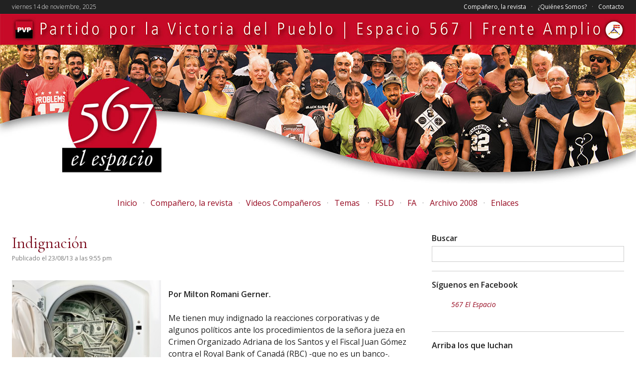

--- FILE ---
content_type: text/html; charset=UTF-8
request_url: https://www.pvp.org.uy/2013/08/23/indignacion-2/
body_size: 17637
content:

<!DOCTYPE html PUBLIC "-//W3C//DTD XHTML 1.0 Transitional//EN" "http://www.w3.org/TR/xhtml1/DTD/xhtml1-transitional.dtd">
<html xmlns="http://www.w3.org/1999/xhtml">
<head profile="http://gmpg.org/xfn/11">

<title>
  Indignación&nbsp;|&nbsp;Partido por la Victoria del Pueblo</title>

<meta http-equiv="Content-Type" content="text/html; charset=UTF-8" />
<meta name="viewport" content="width=device-width">
<link rel="stylesheet" type="text/css" href="https://www.pvp.org.uy/wp-content/themes/pvptheme/style.css" media="screen" />

<link rel="alternate" type="application/rss+xml" title="RSS 2.0" href="http://www.pvp.org.uy/feed" />
<link rel="pingback" href="https://www.pvp.org.uy/xmlrpc.php" />

<!--[if lt IE 7]>
<script src="http://ie7-js.googlecode.com/svn/version/2.0(beta2)/IE7.js" type="text/javascript"></script>
<![endif]-->

<meta name='robots' content='max-image-preview:large' />
	<style>img:is([sizes="auto" i], [sizes^="auto," i]) { contain-intrinsic-size: 3000px 1500px }</style>
	<link rel='dns-prefetch' href='//static.addtoany.com' />
<script type="text/javascript">
/* <![CDATA[ */
window._wpemojiSettings = {"baseUrl":"https:\/\/s.w.org\/images\/core\/emoji\/16.0.1\/72x72\/","ext":".png","svgUrl":"https:\/\/s.w.org\/images\/core\/emoji\/16.0.1\/svg\/","svgExt":".svg","source":{"concatemoji":"https:\/\/www.pvp.org.uy\/wp-includes\/js\/wp-emoji-release.min.js?ver=6.8.3"}};
/*! This file is auto-generated */
!function(s,n){var o,i,e;function c(e){try{var t={supportTests:e,timestamp:(new Date).valueOf()};sessionStorage.setItem(o,JSON.stringify(t))}catch(e){}}function p(e,t,n){e.clearRect(0,0,e.canvas.width,e.canvas.height),e.fillText(t,0,0);var t=new Uint32Array(e.getImageData(0,0,e.canvas.width,e.canvas.height).data),a=(e.clearRect(0,0,e.canvas.width,e.canvas.height),e.fillText(n,0,0),new Uint32Array(e.getImageData(0,0,e.canvas.width,e.canvas.height).data));return t.every(function(e,t){return e===a[t]})}function u(e,t){e.clearRect(0,0,e.canvas.width,e.canvas.height),e.fillText(t,0,0);for(var n=e.getImageData(16,16,1,1),a=0;a<n.data.length;a++)if(0!==n.data[a])return!1;return!0}function f(e,t,n,a){switch(t){case"flag":return n(e,"\ud83c\udff3\ufe0f\u200d\u26a7\ufe0f","\ud83c\udff3\ufe0f\u200b\u26a7\ufe0f")?!1:!n(e,"\ud83c\udde8\ud83c\uddf6","\ud83c\udde8\u200b\ud83c\uddf6")&&!n(e,"\ud83c\udff4\udb40\udc67\udb40\udc62\udb40\udc65\udb40\udc6e\udb40\udc67\udb40\udc7f","\ud83c\udff4\u200b\udb40\udc67\u200b\udb40\udc62\u200b\udb40\udc65\u200b\udb40\udc6e\u200b\udb40\udc67\u200b\udb40\udc7f");case"emoji":return!a(e,"\ud83e\udedf")}return!1}function g(e,t,n,a){var r="undefined"!=typeof WorkerGlobalScope&&self instanceof WorkerGlobalScope?new OffscreenCanvas(300,150):s.createElement("canvas"),o=r.getContext("2d",{willReadFrequently:!0}),i=(o.textBaseline="top",o.font="600 32px Arial",{});return e.forEach(function(e){i[e]=t(o,e,n,a)}),i}function t(e){var t=s.createElement("script");t.src=e,t.defer=!0,s.head.appendChild(t)}"undefined"!=typeof Promise&&(o="wpEmojiSettingsSupports",i=["flag","emoji"],n.supports={everything:!0,everythingExceptFlag:!0},e=new Promise(function(e){s.addEventListener("DOMContentLoaded",e,{once:!0})}),new Promise(function(t){var n=function(){try{var e=JSON.parse(sessionStorage.getItem(o));if("object"==typeof e&&"number"==typeof e.timestamp&&(new Date).valueOf()<e.timestamp+604800&&"object"==typeof e.supportTests)return e.supportTests}catch(e){}return null}();if(!n){if("undefined"!=typeof Worker&&"undefined"!=typeof OffscreenCanvas&&"undefined"!=typeof URL&&URL.createObjectURL&&"undefined"!=typeof Blob)try{var e="postMessage("+g.toString()+"("+[JSON.stringify(i),f.toString(),p.toString(),u.toString()].join(",")+"));",a=new Blob([e],{type:"text/javascript"}),r=new Worker(URL.createObjectURL(a),{name:"wpTestEmojiSupports"});return void(r.onmessage=function(e){c(n=e.data),r.terminate(),t(n)})}catch(e){}c(n=g(i,f,p,u))}t(n)}).then(function(e){for(var t in e)n.supports[t]=e[t],n.supports.everything=n.supports.everything&&n.supports[t],"flag"!==t&&(n.supports.everythingExceptFlag=n.supports.everythingExceptFlag&&n.supports[t]);n.supports.everythingExceptFlag=n.supports.everythingExceptFlag&&!n.supports.flag,n.DOMReady=!1,n.readyCallback=function(){n.DOMReady=!0}}).then(function(){return e}).then(function(){var e;n.supports.everything||(n.readyCallback(),(e=n.source||{}).concatemoji?t(e.concatemoji):e.wpemoji&&e.twemoji&&(t(e.twemoji),t(e.wpemoji)))}))}((window,document),window._wpemojiSettings);
/* ]]> */
</script>

<style id='wp-emoji-styles-inline-css' type='text/css'>

	img.wp-smiley, img.emoji {
		display: inline !important;
		border: none !important;
		box-shadow: none !important;
		height: 1em !important;
		width: 1em !important;
		margin: 0 0.07em !important;
		vertical-align: -0.1em !important;
		background: none !important;
		padding: 0 !important;
	}
</style>
<link rel='stylesheet' id='wp-block-library-css' href='https://www.pvp.org.uy/wp-includes/css/dist/block-library/style.min.css?ver=6.8.3' type='text/css' media='all' />
<style id='classic-theme-styles-inline-css' type='text/css'>
/*! This file is auto-generated */
.wp-block-button__link{color:#fff;background-color:#32373c;border-radius:9999px;box-shadow:none;text-decoration:none;padding:calc(.667em + 2px) calc(1.333em + 2px);font-size:1.125em}.wp-block-file__button{background:#32373c;color:#fff;text-decoration:none}
</style>
<style id='pdfemb-pdf-embedder-viewer-style-inline-css' type='text/css'>
.wp-block-pdfemb-pdf-embedder-viewer{max-width:none}

</style>
<style id='global-styles-inline-css' type='text/css'>
:root{--wp--preset--aspect-ratio--square: 1;--wp--preset--aspect-ratio--4-3: 4/3;--wp--preset--aspect-ratio--3-4: 3/4;--wp--preset--aspect-ratio--3-2: 3/2;--wp--preset--aspect-ratio--2-3: 2/3;--wp--preset--aspect-ratio--16-9: 16/9;--wp--preset--aspect-ratio--9-16: 9/16;--wp--preset--color--black: #000000;--wp--preset--color--cyan-bluish-gray: #abb8c3;--wp--preset--color--white: #ffffff;--wp--preset--color--pale-pink: #f78da7;--wp--preset--color--vivid-red: #cf2e2e;--wp--preset--color--luminous-vivid-orange: #ff6900;--wp--preset--color--luminous-vivid-amber: #fcb900;--wp--preset--color--light-green-cyan: #7bdcb5;--wp--preset--color--vivid-green-cyan: #00d084;--wp--preset--color--pale-cyan-blue: #8ed1fc;--wp--preset--color--vivid-cyan-blue: #0693e3;--wp--preset--color--vivid-purple: #9b51e0;--wp--preset--gradient--vivid-cyan-blue-to-vivid-purple: linear-gradient(135deg,rgba(6,147,227,1) 0%,rgb(155,81,224) 100%);--wp--preset--gradient--light-green-cyan-to-vivid-green-cyan: linear-gradient(135deg,rgb(122,220,180) 0%,rgb(0,208,130) 100%);--wp--preset--gradient--luminous-vivid-amber-to-luminous-vivid-orange: linear-gradient(135deg,rgba(252,185,0,1) 0%,rgba(255,105,0,1) 100%);--wp--preset--gradient--luminous-vivid-orange-to-vivid-red: linear-gradient(135deg,rgba(255,105,0,1) 0%,rgb(207,46,46) 100%);--wp--preset--gradient--very-light-gray-to-cyan-bluish-gray: linear-gradient(135deg,rgb(238,238,238) 0%,rgb(169,184,195) 100%);--wp--preset--gradient--cool-to-warm-spectrum: linear-gradient(135deg,rgb(74,234,220) 0%,rgb(151,120,209) 20%,rgb(207,42,186) 40%,rgb(238,44,130) 60%,rgb(251,105,98) 80%,rgb(254,248,76) 100%);--wp--preset--gradient--blush-light-purple: linear-gradient(135deg,rgb(255,206,236) 0%,rgb(152,150,240) 100%);--wp--preset--gradient--blush-bordeaux: linear-gradient(135deg,rgb(254,205,165) 0%,rgb(254,45,45) 50%,rgb(107,0,62) 100%);--wp--preset--gradient--luminous-dusk: linear-gradient(135deg,rgb(255,203,112) 0%,rgb(199,81,192) 50%,rgb(65,88,208) 100%);--wp--preset--gradient--pale-ocean: linear-gradient(135deg,rgb(255,245,203) 0%,rgb(182,227,212) 50%,rgb(51,167,181) 100%);--wp--preset--gradient--electric-grass: linear-gradient(135deg,rgb(202,248,128) 0%,rgb(113,206,126) 100%);--wp--preset--gradient--midnight: linear-gradient(135deg,rgb(2,3,129) 0%,rgb(40,116,252) 100%);--wp--preset--font-size--small: 13px;--wp--preset--font-size--medium: 20px;--wp--preset--font-size--large: 36px;--wp--preset--font-size--x-large: 42px;--wp--preset--spacing--20: 0.44rem;--wp--preset--spacing--30: 0.67rem;--wp--preset--spacing--40: 1rem;--wp--preset--spacing--50: 1.5rem;--wp--preset--spacing--60: 2.25rem;--wp--preset--spacing--70: 3.38rem;--wp--preset--spacing--80: 5.06rem;--wp--preset--shadow--natural: 6px 6px 9px rgba(0, 0, 0, 0.2);--wp--preset--shadow--deep: 12px 12px 50px rgba(0, 0, 0, 0.4);--wp--preset--shadow--sharp: 6px 6px 0px rgba(0, 0, 0, 0.2);--wp--preset--shadow--outlined: 6px 6px 0px -3px rgba(255, 255, 255, 1), 6px 6px rgba(0, 0, 0, 1);--wp--preset--shadow--crisp: 6px 6px 0px rgba(0, 0, 0, 1);}:where(.is-layout-flex){gap: 0.5em;}:where(.is-layout-grid){gap: 0.5em;}body .is-layout-flex{display: flex;}.is-layout-flex{flex-wrap: wrap;align-items: center;}.is-layout-flex > :is(*, div){margin: 0;}body .is-layout-grid{display: grid;}.is-layout-grid > :is(*, div){margin: 0;}:where(.wp-block-columns.is-layout-flex){gap: 2em;}:where(.wp-block-columns.is-layout-grid){gap: 2em;}:where(.wp-block-post-template.is-layout-flex){gap: 1.25em;}:where(.wp-block-post-template.is-layout-grid){gap: 1.25em;}.has-black-color{color: var(--wp--preset--color--black) !important;}.has-cyan-bluish-gray-color{color: var(--wp--preset--color--cyan-bluish-gray) !important;}.has-white-color{color: var(--wp--preset--color--white) !important;}.has-pale-pink-color{color: var(--wp--preset--color--pale-pink) !important;}.has-vivid-red-color{color: var(--wp--preset--color--vivid-red) !important;}.has-luminous-vivid-orange-color{color: var(--wp--preset--color--luminous-vivid-orange) !important;}.has-luminous-vivid-amber-color{color: var(--wp--preset--color--luminous-vivid-amber) !important;}.has-light-green-cyan-color{color: var(--wp--preset--color--light-green-cyan) !important;}.has-vivid-green-cyan-color{color: var(--wp--preset--color--vivid-green-cyan) !important;}.has-pale-cyan-blue-color{color: var(--wp--preset--color--pale-cyan-blue) !important;}.has-vivid-cyan-blue-color{color: var(--wp--preset--color--vivid-cyan-blue) !important;}.has-vivid-purple-color{color: var(--wp--preset--color--vivid-purple) !important;}.has-black-background-color{background-color: var(--wp--preset--color--black) !important;}.has-cyan-bluish-gray-background-color{background-color: var(--wp--preset--color--cyan-bluish-gray) !important;}.has-white-background-color{background-color: var(--wp--preset--color--white) !important;}.has-pale-pink-background-color{background-color: var(--wp--preset--color--pale-pink) !important;}.has-vivid-red-background-color{background-color: var(--wp--preset--color--vivid-red) !important;}.has-luminous-vivid-orange-background-color{background-color: var(--wp--preset--color--luminous-vivid-orange) !important;}.has-luminous-vivid-amber-background-color{background-color: var(--wp--preset--color--luminous-vivid-amber) !important;}.has-light-green-cyan-background-color{background-color: var(--wp--preset--color--light-green-cyan) !important;}.has-vivid-green-cyan-background-color{background-color: var(--wp--preset--color--vivid-green-cyan) !important;}.has-pale-cyan-blue-background-color{background-color: var(--wp--preset--color--pale-cyan-blue) !important;}.has-vivid-cyan-blue-background-color{background-color: var(--wp--preset--color--vivid-cyan-blue) !important;}.has-vivid-purple-background-color{background-color: var(--wp--preset--color--vivid-purple) !important;}.has-black-border-color{border-color: var(--wp--preset--color--black) !important;}.has-cyan-bluish-gray-border-color{border-color: var(--wp--preset--color--cyan-bluish-gray) !important;}.has-white-border-color{border-color: var(--wp--preset--color--white) !important;}.has-pale-pink-border-color{border-color: var(--wp--preset--color--pale-pink) !important;}.has-vivid-red-border-color{border-color: var(--wp--preset--color--vivid-red) !important;}.has-luminous-vivid-orange-border-color{border-color: var(--wp--preset--color--luminous-vivid-orange) !important;}.has-luminous-vivid-amber-border-color{border-color: var(--wp--preset--color--luminous-vivid-amber) !important;}.has-light-green-cyan-border-color{border-color: var(--wp--preset--color--light-green-cyan) !important;}.has-vivid-green-cyan-border-color{border-color: var(--wp--preset--color--vivid-green-cyan) !important;}.has-pale-cyan-blue-border-color{border-color: var(--wp--preset--color--pale-cyan-blue) !important;}.has-vivid-cyan-blue-border-color{border-color: var(--wp--preset--color--vivid-cyan-blue) !important;}.has-vivid-purple-border-color{border-color: var(--wp--preset--color--vivid-purple) !important;}.has-vivid-cyan-blue-to-vivid-purple-gradient-background{background: var(--wp--preset--gradient--vivid-cyan-blue-to-vivid-purple) !important;}.has-light-green-cyan-to-vivid-green-cyan-gradient-background{background: var(--wp--preset--gradient--light-green-cyan-to-vivid-green-cyan) !important;}.has-luminous-vivid-amber-to-luminous-vivid-orange-gradient-background{background: var(--wp--preset--gradient--luminous-vivid-amber-to-luminous-vivid-orange) !important;}.has-luminous-vivid-orange-to-vivid-red-gradient-background{background: var(--wp--preset--gradient--luminous-vivid-orange-to-vivid-red) !important;}.has-very-light-gray-to-cyan-bluish-gray-gradient-background{background: var(--wp--preset--gradient--very-light-gray-to-cyan-bluish-gray) !important;}.has-cool-to-warm-spectrum-gradient-background{background: var(--wp--preset--gradient--cool-to-warm-spectrum) !important;}.has-blush-light-purple-gradient-background{background: var(--wp--preset--gradient--blush-light-purple) !important;}.has-blush-bordeaux-gradient-background{background: var(--wp--preset--gradient--blush-bordeaux) !important;}.has-luminous-dusk-gradient-background{background: var(--wp--preset--gradient--luminous-dusk) !important;}.has-pale-ocean-gradient-background{background: var(--wp--preset--gradient--pale-ocean) !important;}.has-electric-grass-gradient-background{background: var(--wp--preset--gradient--electric-grass) !important;}.has-midnight-gradient-background{background: var(--wp--preset--gradient--midnight) !important;}.has-small-font-size{font-size: var(--wp--preset--font-size--small) !important;}.has-medium-font-size{font-size: var(--wp--preset--font-size--medium) !important;}.has-large-font-size{font-size: var(--wp--preset--font-size--large) !important;}.has-x-large-font-size{font-size: var(--wp--preset--font-size--x-large) !important;}
:where(.wp-block-post-template.is-layout-flex){gap: 1.25em;}:where(.wp-block-post-template.is-layout-grid){gap: 1.25em;}
:where(.wp-block-columns.is-layout-flex){gap: 2em;}:where(.wp-block-columns.is-layout-grid){gap: 2em;}
:root :where(.wp-block-pullquote){font-size: 1.5em;line-height: 1.6;}
</style>
<link rel='stylesheet' id='addtoany-css' href='https://www.pvp.org.uy/wp-content/plugins/add-to-any/addtoany.min.css?ver=1.16' type='text/css' media='all' />
<script type="text/javascript" id="addtoany-core-js-before">
/* <![CDATA[ */
window.a2a_config=window.a2a_config||{};a2a_config.callbacks=[];a2a_config.overlays=[];a2a_config.templates={};a2a_localize = {
	Share: "Compartir",
	Save: "Guardar",
	Subscribe: "Suscribir",
	Email: "Correo electrónico",
	Bookmark: "Marcador",
	ShowAll: "Mostrar todo",
	ShowLess: "Mostrar menos",
	FindServices: "Encontrar servicio(s)",
	FindAnyServiceToAddTo: "Encuentra al instante cualquier servicio para añadir a",
	PoweredBy: "Funciona con",
	ShareViaEmail: "Compartir por correo electrónico",
	SubscribeViaEmail: "Suscribirse a través de correo electrónico",
	BookmarkInYourBrowser: "Añadir a marcadores de tu navegador",
	BookmarkInstructions: "Presiona «Ctrl+D» o «\u2318+D» para añadir esta página a marcadores",
	AddToYourFavorites: "Añadir a tus favoritos",
	SendFromWebOrProgram: "Enviar desde cualquier dirección o programa de correo electrónico ",
	EmailProgram: "Programa de correo electrónico",
	More: "Más&#8230;",
	ThanksForSharing: "¡Gracias por compartir!",
	ThanksForFollowing: "¡Gracias por seguirnos!"
};
/* ]]> */
</script>
<script type="text/javascript" defer src="https://static.addtoany.com/menu/page.js" id="addtoany-core-js"></script>
<script type="text/javascript" src="https://www.pvp.org.uy/wp-includes/js/jquery/jquery.min.js?ver=3.7.1" id="jquery-core-js"></script>
<script type="text/javascript" src="https://www.pvp.org.uy/wp-includes/js/jquery/jquery-migrate.min.js?ver=3.4.1" id="jquery-migrate-js"></script>
<script type="text/javascript" defer src="https://www.pvp.org.uy/wp-content/plugins/add-to-any/addtoany.min.js?ver=1.1" id="addtoany-jquery-js"></script>
<script type="text/javascript" src="https://www.pvp.org.uy/wp-content/themes/pvptheme/includes/js/tabs.js?ver=6.8.3" id="tabs-js"></script>
<script type="text/javascript" src="https://www.pvp.org.uy/wp-content/themes/pvptheme/includes/js/menu.js?ver=6.8.3" id="menu-js"></script>
<link rel="https://api.w.org/" href="https://www.pvp.org.uy/wp-json/" /><link rel="alternate" title="JSON" type="application/json" href="https://www.pvp.org.uy/wp-json/wp/v2/posts/4275" /><link rel="EditURI" type="application/rsd+xml" title="RSD" href="https://www.pvp.org.uy/xmlrpc.php?rsd" />
<meta name="generator" content="WordPress 6.8.3" />
<link rel="canonical" href="https://www.pvp.org.uy/2013/08/23/indignacion-2/" />
<link rel='shortlink' href='https://www.pvp.org.uy/?p=4275' />
<link rel="alternate" title="oEmbed (JSON)" type="application/json+oembed" href="https://www.pvp.org.uy/wp-json/oembed/1.0/embed?url=https%3A%2F%2Fwww.pvp.org.uy%2F2013%2F08%2F23%2Findignacion-2%2F" />
<link rel="alternate" title="oEmbed (XML)" type="text/xml+oembed" href="https://www.pvp.org.uy/wp-json/oembed/1.0/embed?url=https%3A%2F%2Fwww.pvp.org.uy%2F2013%2F08%2F23%2Findignacion-2%2F&#038;format=xml" />

<!-- Start Of Script Generated By cforms v11.6.1 [Oliver Seidel | www.deliciousdays.com] -->
<link rel="stylesheet" type="text/css" href="https://www.pvp.org.uy/wp-content/plugins/cforms/styling/wide_form.css" />
<script type="text/javascript" src="https://www.pvp.org.uy/wp-content/plugins/cforms/js/cforms.js"></script>
<!-- End Of Script Generated By cforms -->


<!-- WP-SWFObject 2.4 by unijimpe -->
<script src="https://www.pvp.org.uy/wp-content/plugins/wp-swfobject/2.0/swfobject.js" type="text/javascript"></script>
<meta name="generator" content="Gotham News 1.0" />
<meta name="generator" content="Woo Framework Version 1.0.4" />
<meta name="generator" content="GD Library Version 2" />
<link rel="shortcut icon" href="http://www.pvp.org.uy/wp-content/woo_uploads/3-favicon.ico"/>
<link rel="icon" href="https://www.pvp.org.uy/wp-content/uploads/2015/09/cropped-pvplogo1-32x32.jpg" sizes="32x32" />
<link rel="icon" href="https://www.pvp.org.uy/wp-content/uploads/2015/09/cropped-pvplogo1-192x192.jpg" sizes="192x192" />
<link rel="apple-touch-icon" href="https://www.pvp.org.uy/wp-content/uploads/2015/09/cropped-pvplogo1-180x180.jpg" />
<meta name="msapplication-TileImage" content="https://www.pvp.org.uy/wp-content/uploads/2015/09/cropped-pvplogo1-270x270.jpg" />

</head>

<body class=" economia">

<!-- TOP MENU STARTS -->
	<div id="top-menu-out" class="dark-area">
	<div id="top-menu">
		<span class="date">viernes 14 de noviembre, 2025</span>
		<ul id="menu-secundario" class="pages-menu"><li id="menu-item-8330" class="menu-item menu-item-type-taxonomy menu-item-object-category menu-item-8330"><a href="https://www.pvp.org.uy/categoria/companero-la-revista/">Compañero, la revista</a></li>
<li id="menu-item-8304" class="menu-item menu-item-type-post_type menu-item-object-page menu-item-8304"><a href="https://www.pvp.org.uy/quienes-somos/">¿Quiénes Somos?</a></li>
<li id="menu-item-8306" class="menu-item menu-item-type-post_type menu-item-object-page menu-item-8306"><a href="https://www.pvp.org.uy/contacto/">Contacto</a></li>
</ul>	</div>
	</div>
	<!-- TOP MENU ENDS -->
	<!-- HEADER STARTS -->
	<div id="header-out">
		<div id="header-bg">
			<div id="header">
				<div class="col-left">
					<a class="home-link" href="https://www.pvp.org.uy" title="Ir a página de inicio">Inicio</a>
					<h1><a href="https://www.pvp.org.uy">Partido por la Victoria del Pueblo</a></h1>
				</div>
			</div>
		</div>
	</div>
	<!-- HEADER ENDS -->
	<!-- MAIN MENU STARTS -->
	<div id="main-menu-out">
		<div id="main-menu" class="menu-principal-container"><ul id="menu-principal" class="menu"><li id="menu-item-8290" class="menu-item menu-item-type-custom menu-item-object-custom menu-item-home menu-item-8290"><a href="http://www.pvp.org.uy/">Inicio</a></li>
<li id="menu-item-8329" class="menu-item menu-item-type-taxonomy menu-item-object-category menu-item-8329"><a href="https://www.pvp.org.uy/categoria/companero-la-revista/">Compañero, la revista</a></li>
<li id="menu-item-8335" class="menu-item menu-item-type-taxonomy menu-item-object-category menu-item-8335"><a href="https://www.pvp.org.uy/categoria/videos-companeros/">Videos Compañeros</a></li>
<li id="menu-item-8415" class="menu-item menu-item-type-custom menu-item-object-custom menu-item-has-children menu-item-8415"><a href="#">Temas</a>
<ul class="sub-menu">
	<li id="menu-item-8293" class="menu-item menu-item-type-taxonomy menu-item-object-category menu-item-8293"><a href="https://www.pvp.org.uy/categoria/derechos-humanos/">DDHH</a></li>
	<li id="menu-item-8296" class="menu-item menu-item-type-taxonomy menu-item-object-category current-post-ancestor current-menu-parent current-post-parent menu-item-8296"><a href="https://www.pvp.org.uy/categoria/economia/">Economía</a></li>
	<li id="menu-item-8291" class="menu-item menu-item-type-taxonomy menu-item-object-category menu-item-8291"><a href="https://www.pvp.org.uy/categoria/mundo/">Mundo</a></li>
	<li id="menu-item-8292" class="menu-item menu-item-type-taxonomy menu-item-object-category current-post-ancestor current-menu-parent current-post-parent menu-item-8292"><a href="https://www.pvp.org.uy/categoria/politica/">Política</a></li>
	<li id="menu-item-8298" class="menu-item menu-item-type-taxonomy menu-item-object-category menu-item-8298"><a href="https://www.pvp.org.uy/categoria/sociedad/">Sociedad</a></li>
</ul>
</li>
<li id="menu-item-8297" class="menu-item menu-item-type-taxonomy menu-item-object-category menu-item-8297"><a href="https://www.pvp.org.uy/categoria/sindicales/">FSLD</a></li>
<li id="menu-item-8295" class="menu-item menu-item-type-taxonomy menu-item-object-category menu-item-8295"><a href="https://www.pvp.org.uy/categoria/frente-amplio/">FA</a></li>
<li id="menu-item-8318" class="menu-item menu-item-type-post_type menu-item-object-page menu-item-8318"><a href="https://www.pvp.org.uy/paginas-anteriores-al-2008/">Archivo 2008</a></li>
<li id="menu-item-11285" class="menu-item menu-item-type-post_type menu-item-object-page menu-item-11285"><a href="https://www.pvp.org.uy/enlaces/">Enlaces</a></li>
</ul></div>	</div>
	<!-- MAIN MENU out ENDS -->

	<div id="middle-out">
	<div id="middle" class="wrap">

		<div id="content" class="col-left">

			<div id="single">
															<!-- POST STARTS -->
					<div class="post">
						<h2 class="title"><a href="https://www.pvp.org.uy/2013/08/23/indignacion-2/" rel="bookmark" title="Indignación">Indignación</a></h2>
						<p class="post-details">Publicado el 23/08/13 a las 9:55 pm</p>
												<p><a href="http://www.pvp.org.uy/wp-content/uploads/2013/08/money-washed.jpg"><img fetchpriority="high" decoding="async" src="http://www.pvp.org.uy/wp-content/uploads/2013/08/money-washed-300x199.jpg" alt="LAVADO" width="300" height="199" class="alignleft size-medium wp-image-4276" srcset="https://www.pvp.org.uy/wp-content/uploads/2013/08/money-washed-300x199.jpg 300w, https://www.pvp.org.uy/wp-content/uploads/2013/08/money-washed.jpg 620w" sizes="(max-width: 300px) 100vw, 300px" /></a><br />
<strong>Por Milton Romani Gerner.</strong></p>
<p>Me tienen muy indignado la reacciones corporativas y de algunos políticos ante los procedimientos de la señora jueza en Crimen Organizado Adriana de los Santos y el Fiscal Juan Gómez contra el Royal Bank of Canadá (RBC) -que no es un banco-. Opino desde la dimensión ética que tiene este asunto.<span id="more-4275"></span></p>
<p>¿En qué quedamos? ¿Nos rasgamos las vestiduras por “los planchas y fumetas”, los cuales no tienen voz y terminan siempre como los culpables del drama? Llenan las cárceles. ¿Mandamos a nuestros policías, los honestos (porque a los corruptos los están corriendo), al frente, y luego nos lamentamos por la estabilidad bancaria que supondría que esta manga de delincuentes se fuera del país? Cuando agarramos a estos bandidos de marca mayor, impolutos, que ni se ensucian sus camisas, ahí sale el insólito argumento de que no se puede allanar como si fuera una bodega. Con perdón de los bodegueros, pero ¿qué tienen estos que no tengan unos contrabandistas? ¿Confeccionan “protocolos”? Siempre se puede y se debe. Pero antes: que se vayan. Es una muy buena señal, clara, de que en Uruguay no queremos inversión chatarra. Lo único que traen son transacciones sucias, tráfico de drogas, corrupción y dolores de cabeza. Confidencialidad sí, pero no para negocios turbios.</p>
<p>A mí me importan tres bledos las internas. Sean las que sean. No me llega. Siempre hay gente bienintencionada en ambos lados.</p>
<p>Pero vamos despacito por las piedras. Hay una grieta grande en el tan manido problema mundial de las drogas. Si estamos realmente preocupados por resolver este grave problema, debemos admitir que la economía ilícita y la base del crimen organizado están en estos mecanismos de «entrada» de los beneficios del tráfico hacia la economía formal. Si no miramos para ese lado, va a ser el colmo de la hipocresía y seguiremos reproduciendo el crimen organizado, con o sin tráfico de drogas. Para dejar de hacerlo, tenemos no sólo jueces argentinos que quieren investigar (no sé si se repara en que el crimen organizado es transnacional), sino también tíos y familiares de presidentes cercanos que saben pilotar avionetas. Vaya otra arista grande, siempre bien ocultada: la banalidad del delito, la corrupción en las altas esferas. Me pregunto cómo reciben estas noticias de corruptela los pibes chorros, que lo miran por televisión, y que aspiran a los Nike, a las led, a las tabletas&#8230; igual que otros. Cuando miran televisión aprenden, además, todos los modus operandi que les ofrecen gratuitamente nuestros noticieros.</p>
<p>El RBC no es un banco de plaza, es una agencia de valores que gira en torno a operaciones off shore. Actúa impunemente desde una zona franca. Ahora son sujetos obligados, lo que quiere decir que deben reportar toda operación «inusual» al Banco Central. El RBC ya fue allanado en 2007 por operaciones irregulares con una Sociedad Anónima Financiera de Inversión vinculadas a la compra de la estancia de Salto, donde fueron incautados 500 kilogramos de cocaína. Unos santos los nenes.</p>
<p>Estuvimos al frente de la Junta Nacional de Drogas y pusimos el acento en esta faceta cruel y siempre oculta del fenómeno de las drogas. Estamos ahora en la OEA y en toda la región abriendo un debate para superar un modelo que puso el acento en la represión de toda la cadena. Porque criticar el paradigma prohibicionista no basta para abarcar las complejidades del problema de las drogas. Sería importante que el movimiento canábico se expidiera, porque es un tema para protestar y para demostrar la vil asimetría que hay en los esquemas represivos, que por otra parte deben ser sustentados en términos de racionalidad del uso de la fuerza y adecuado a los derechos humanos, e incluso mantenidos con mercados regulados. La aplicación de la ley contra estos bandidos es una necesidad, también de salud pública y del derecho a la seguridad ciudadana. Esto no crea zozobra porque no es comentado por los noticieros policiales y porque el daño que hace es como el que hacen los drones: a distancia.</p>
<p><strong>Milton Romani Gerner es Representante Permanente de Uruguay ante la OEA.</strong></p>
<p><strong>Tomado de LA DIARIA, <a href="http://ladiaria.com.uy/articulo/2013/8/indignacion/" target="_blank">http://ladiaria.com.uy/articulo/2013/8/indignacion/</a></strong></p>
<div class="addtoany_share_save_container addtoany_content addtoany_content_bottom"><div class="a2a_kit a2a_kit_size_24 addtoany_list" data-a2a-url="https://www.pvp.org.uy/2013/08/23/indignacion-2/" data-a2a-title="Indignación"><a class="a2a_button_facebook" href="https://www.addtoany.com/add_to/facebook?linkurl=https%3A%2F%2Fwww.pvp.org.uy%2F2013%2F08%2F23%2Findignacion-2%2F&amp;linkname=Indignaci%C3%B3n" title="Facebook" rel="nofollow noopener" target="_blank"></a><a class="a2a_button_twitter" href="https://www.addtoany.com/add_to/twitter?linkurl=https%3A%2F%2Fwww.pvp.org.uy%2F2013%2F08%2F23%2Findignacion-2%2F&amp;linkname=Indignaci%C3%B3n" title="Twitter" rel="nofollow noopener" target="_blank"></a></div></div>					</div>
					<!-- POST ENDS -->
					<!-- COMMENTS STARTS -->
					<div id="comments">
															  </div>

			</div>
		</div>
				<div id="sidebar" class="col-right">
            <div id="search" class="block">
                <form method="get" id="searchform" action="https://www.pvp.org.uy/">
                    <div>
                        <label for="search-input"><h2>Buscar</h2></label>
                        <input type="text" name="s" id="search-input" value="" />
                    </div>
                </form>
            </div>

			<div id="custom_html-2" class="widget_text block widget widget_custom_html"><h2>Síguenos en Facebook</h2><div class="textwidget custom-html-widget"><div class="fb-page" data-href="https://www.facebook.com/567.el.espacio" data-tabs="timeline" data-width="387" data-small-header="false" data-adapt-container-width="true" data-hide-cover="false" data-show-facepile="false"><blockquote cite="https://www.facebook.com/567.el.espacio" class="fb-xfbml-parse-ignore"><a href="https://www.facebook.com/567.el.espacio">567 El Espacio</a></blockquote></div></div></div><div id="text-488922582" class="block widget widget_text"><h2>Arriba los que luchan</h2>			<div class="textwidget"><blockquote>
	<p><em>Instruid porque necesitamos toda nuestra inteligencia.<br />
	Agitad porque vamos a necesitar todo nuestro entusiasmo.<br />
	Organizad porque necesitaremos toda nuestra fuerza.</em></p>
</blockquote>
<p>Lema de la primera edici&oacute;n de L&#39;Ordine Nuovo, 1919, Secretario de Redacci&oacute;n: Antonio Gramsci.</p></div>
		</div><div id="custom_html-5" class="widget_text block widget widget_custom_html"><h2>Cuna roja y negra</h2><div class="textwidget custom-html-widget"><iframe width="100%" height="315" src="https://www.youtube.com/embed/acWrf6VrEWg" frameborder="0" allow="accelerometer; autoplay; encrypted-media; gyroscope; picture-in-picture" allowfullscreen></iframe></div></div><div id="widget_sp_image-9" class="block widget widget_sp_image"><h2>Sitio del Frente Sindical León Duarte</h2><a href="http://www.fsld.org.uy/" target="_self" class="widget_sp_image-image-link" title="Sitio del Frente Sindical León Duarte"><img width="622" height="350" alt="Sitio del Frente Sindical León Duarte" class="attachment-full" style="max-width: 100%;" srcset="https://www.pvp.org.uy/wp-content/uploads/2017/04/fsld.jpg 622w, https://www.pvp.org.uy/wp-content/uploads/2017/04/fsld-300x169.jpg 300w" sizes="(max-width: 622px) 100vw, 622px" src="https://www.pvp.org.uy/wp-content/uploads/2017/04/fsld.jpg" /></a></div><div id="categories-488902642" class="block widget widget_categories"><h2>Secciones</h2><form action="https://www.pvp.org.uy" method="get"><label class="screen-reader-text" for="cat">Secciones</label><select  name='cat' id='cat' class='postform'>
	<option value='-1'>Elegir la categoría</option>
	<option class="level-0" value="1239">Alimentación</option>
	<option class="level-0" value="1040">Ambiente</option>
	<option class="level-0" value="401">Aquí y Ahora</option>
	<option class="level-0" value="796">Compañero, la revista</option>
	<option class="level-0" value="88">Compañeros</option>
	<option class="level-0" value="819">Cultura / Educación</option>
	<option class="level-0" value="17">DDHH</option>
	<option class="level-0" value="593">Destacadas Home</option>
	<option class="level-0" value="160">Economía</option>
	<option class="level-0" value="1230">Educación</option>
	<option class="level-0" value="883">Espacio 567</option>
	<option class="level-0" value="56">FA</option>
	<option class="level-0" value="1126">Feminismo</option>
	<option class="level-0" value="43">FSLD</option>
	<option class="level-0" value="1032">JPVP</option>
	<option class="level-0" value="18">Mundo</option>
	<option class="level-0" value="28">Municipales</option>
	<option class="level-0" value="311">Parlamentarias</option>
	<option class="level-0" value="7">Política</option>
	<option class="level-0" value="58">Recortes</option>
	<option class="level-0" value="1156">Salud</option>
	<option class="level-0" value="115">Sociedad</option>
	<option class="level-0" value="799">Videos Compañeros</option>
	<option class="level-0" value="1082">Vivienda</option>
</select>
</form><script type="text/javascript">
/* <![CDATA[ */

(function() {
	var dropdown = document.getElementById( "cat" );
	function onCatChange() {
		if ( dropdown.options[ dropdown.selectedIndex ].value > 0 ) {
			dropdown.parentNode.submit();
		}
	}
	dropdown.onchange = onCatChange;
})();

/* ]]> */
</script>
</div><div id="archives-2" class="block widget widget_archive"><h2>Artículos por mes</h2>		<label class="screen-reader-text" for="archives-dropdown-2">Artículos por mes</label>
		<select id="archives-dropdown-2" name="archive-dropdown">
			
			<option value="">Elegir el mes</option>
				<option value='https://www.pvp.org.uy/2025/11/'> noviembre 2025 </option>
	<option value='https://www.pvp.org.uy/2025/10/'> octubre 2025 </option>
	<option value='https://www.pvp.org.uy/2025/09/'> septiembre 2025 </option>
	<option value='https://www.pvp.org.uy/2025/08/'> agosto 2025 </option>
	<option value='https://www.pvp.org.uy/2025/07/'> julio 2025 </option>
	<option value='https://www.pvp.org.uy/2025/06/'> junio 2025 </option>
	<option value='https://www.pvp.org.uy/2025/05/'> mayo 2025 </option>
	<option value='https://www.pvp.org.uy/2025/04/'> abril 2025 </option>
	<option value='https://www.pvp.org.uy/2025/03/'> marzo 2025 </option>
	<option value='https://www.pvp.org.uy/2025/02/'> febrero 2025 </option>
	<option value='https://www.pvp.org.uy/2025/01/'> enero 2025 </option>
	<option value='https://www.pvp.org.uy/2024/12/'> diciembre 2024 </option>
	<option value='https://www.pvp.org.uy/2024/11/'> noviembre 2024 </option>
	<option value='https://www.pvp.org.uy/2024/10/'> octubre 2024 </option>
	<option value='https://www.pvp.org.uy/2024/09/'> septiembre 2024 </option>
	<option value='https://www.pvp.org.uy/2024/08/'> agosto 2024 </option>
	<option value='https://www.pvp.org.uy/2024/07/'> julio 2024 </option>
	<option value='https://www.pvp.org.uy/2024/06/'> junio 2024 </option>
	<option value='https://www.pvp.org.uy/2024/05/'> mayo 2024 </option>
	<option value='https://www.pvp.org.uy/2024/04/'> abril 2024 </option>
	<option value='https://www.pvp.org.uy/2024/03/'> marzo 2024 </option>
	<option value='https://www.pvp.org.uy/2024/02/'> febrero 2024 </option>
	<option value='https://www.pvp.org.uy/2024/01/'> enero 2024 </option>
	<option value='https://www.pvp.org.uy/2023/12/'> diciembre 2023 </option>
	<option value='https://www.pvp.org.uy/2023/11/'> noviembre 2023 </option>
	<option value='https://www.pvp.org.uy/2023/10/'> octubre 2023 </option>
	<option value='https://www.pvp.org.uy/2023/09/'> septiembre 2023 </option>
	<option value='https://www.pvp.org.uy/2023/08/'> agosto 2023 </option>
	<option value='https://www.pvp.org.uy/2023/07/'> julio 2023 </option>
	<option value='https://www.pvp.org.uy/2023/06/'> junio 2023 </option>
	<option value='https://www.pvp.org.uy/2023/05/'> mayo 2023 </option>
	<option value='https://www.pvp.org.uy/2023/04/'> abril 2023 </option>
	<option value='https://www.pvp.org.uy/2023/03/'> marzo 2023 </option>
	<option value='https://www.pvp.org.uy/2023/01/'> enero 2023 </option>
	<option value='https://www.pvp.org.uy/2022/12/'> diciembre 2022 </option>
	<option value='https://www.pvp.org.uy/2022/10/'> octubre 2022 </option>
	<option value='https://www.pvp.org.uy/2022/08/'> agosto 2022 </option>
	<option value='https://www.pvp.org.uy/2022/07/'> julio 2022 </option>
	<option value='https://www.pvp.org.uy/2022/06/'> junio 2022 </option>
	<option value='https://www.pvp.org.uy/2022/05/'> mayo 2022 </option>
	<option value='https://www.pvp.org.uy/2022/04/'> abril 2022 </option>
	<option value='https://www.pvp.org.uy/2022/03/'> marzo 2022 </option>
	<option value='https://www.pvp.org.uy/2022/02/'> febrero 2022 </option>
	<option value='https://www.pvp.org.uy/2022/01/'> enero 2022 </option>
	<option value='https://www.pvp.org.uy/2021/12/'> diciembre 2021 </option>
	<option value='https://www.pvp.org.uy/2021/11/'> noviembre 2021 </option>
	<option value='https://www.pvp.org.uy/2021/10/'> octubre 2021 </option>
	<option value='https://www.pvp.org.uy/2021/09/'> septiembre 2021 </option>
	<option value='https://www.pvp.org.uy/2021/08/'> agosto 2021 </option>
	<option value='https://www.pvp.org.uy/2021/07/'> julio 2021 </option>
	<option value='https://www.pvp.org.uy/2021/06/'> junio 2021 </option>
	<option value='https://www.pvp.org.uy/2021/05/'> mayo 2021 </option>
	<option value='https://www.pvp.org.uy/2021/04/'> abril 2021 </option>
	<option value='https://www.pvp.org.uy/2021/03/'> marzo 2021 </option>
	<option value='https://www.pvp.org.uy/2021/02/'> febrero 2021 </option>
	<option value='https://www.pvp.org.uy/2021/01/'> enero 2021 </option>
	<option value='https://www.pvp.org.uy/2020/12/'> diciembre 2020 </option>
	<option value='https://www.pvp.org.uy/2020/11/'> noviembre 2020 </option>
	<option value='https://www.pvp.org.uy/2020/10/'> octubre 2020 </option>
	<option value='https://www.pvp.org.uy/2020/09/'> septiembre 2020 </option>
	<option value='https://www.pvp.org.uy/2020/08/'> agosto 2020 </option>
	<option value='https://www.pvp.org.uy/2020/07/'> julio 2020 </option>
	<option value='https://www.pvp.org.uy/2020/06/'> junio 2020 </option>
	<option value='https://www.pvp.org.uy/2020/05/'> mayo 2020 </option>
	<option value='https://www.pvp.org.uy/2020/04/'> abril 2020 </option>
	<option value='https://www.pvp.org.uy/2020/03/'> marzo 2020 </option>
	<option value='https://www.pvp.org.uy/2020/02/'> febrero 2020 </option>
	<option value='https://www.pvp.org.uy/2020/01/'> enero 2020 </option>
	<option value='https://www.pvp.org.uy/2019/12/'> diciembre 2019 </option>
	<option value='https://www.pvp.org.uy/2019/11/'> noviembre 2019 </option>
	<option value='https://www.pvp.org.uy/2019/10/'> octubre 2019 </option>
	<option value='https://www.pvp.org.uy/2019/09/'> septiembre 2019 </option>
	<option value='https://www.pvp.org.uy/2019/08/'> agosto 2019 </option>
	<option value='https://www.pvp.org.uy/2019/07/'> julio 2019 </option>
	<option value='https://www.pvp.org.uy/2019/06/'> junio 2019 </option>
	<option value='https://www.pvp.org.uy/2019/05/'> mayo 2019 </option>
	<option value='https://www.pvp.org.uy/2019/04/'> abril 2019 </option>
	<option value='https://www.pvp.org.uy/2019/03/'> marzo 2019 </option>
	<option value='https://www.pvp.org.uy/2019/02/'> febrero 2019 </option>
	<option value='https://www.pvp.org.uy/2019/01/'> enero 2019 </option>
	<option value='https://www.pvp.org.uy/2018/12/'> diciembre 2018 </option>
	<option value='https://www.pvp.org.uy/2018/11/'> noviembre 2018 </option>
	<option value='https://www.pvp.org.uy/2018/10/'> octubre 2018 </option>
	<option value='https://www.pvp.org.uy/2018/09/'> septiembre 2018 </option>
	<option value='https://www.pvp.org.uy/2018/08/'> agosto 2018 </option>
	<option value='https://www.pvp.org.uy/2018/07/'> julio 2018 </option>
	<option value='https://www.pvp.org.uy/2018/06/'> junio 2018 </option>
	<option value='https://www.pvp.org.uy/2018/05/'> mayo 2018 </option>
	<option value='https://www.pvp.org.uy/2018/04/'> abril 2018 </option>
	<option value='https://www.pvp.org.uy/2018/03/'> marzo 2018 </option>
	<option value='https://www.pvp.org.uy/2018/02/'> febrero 2018 </option>
	<option value='https://www.pvp.org.uy/2018/01/'> enero 2018 </option>
	<option value='https://www.pvp.org.uy/2017/12/'> diciembre 2017 </option>
	<option value='https://www.pvp.org.uy/2017/11/'> noviembre 2017 </option>
	<option value='https://www.pvp.org.uy/2017/10/'> octubre 2017 </option>
	<option value='https://www.pvp.org.uy/2017/09/'> septiembre 2017 </option>
	<option value='https://www.pvp.org.uy/2017/08/'> agosto 2017 </option>
	<option value='https://www.pvp.org.uy/2017/07/'> julio 2017 </option>
	<option value='https://www.pvp.org.uy/2017/06/'> junio 2017 </option>
	<option value='https://www.pvp.org.uy/2017/05/'> mayo 2017 </option>
	<option value='https://www.pvp.org.uy/2017/04/'> abril 2017 </option>
	<option value='https://www.pvp.org.uy/2017/03/'> marzo 2017 </option>
	<option value='https://www.pvp.org.uy/2017/02/'> febrero 2017 </option>
	<option value='https://www.pvp.org.uy/2017/01/'> enero 2017 </option>
	<option value='https://www.pvp.org.uy/2016/12/'> diciembre 2016 </option>
	<option value='https://www.pvp.org.uy/2016/11/'> noviembre 2016 </option>
	<option value='https://www.pvp.org.uy/2016/10/'> octubre 2016 </option>
	<option value='https://www.pvp.org.uy/2016/09/'> septiembre 2016 </option>
	<option value='https://www.pvp.org.uy/2016/08/'> agosto 2016 </option>
	<option value='https://www.pvp.org.uy/2016/07/'> julio 2016 </option>
	<option value='https://www.pvp.org.uy/2016/06/'> junio 2016 </option>
	<option value='https://www.pvp.org.uy/2016/05/'> mayo 2016 </option>
	<option value='https://www.pvp.org.uy/2016/04/'> abril 2016 </option>
	<option value='https://www.pvp.org.uy/2016/03/'> marzo 2016 </option>
	<option value='https://www.pvp.org.uy/2016/02/'> febrero 2016 </option>
	<option value='https://www.pvp.org.uy/2016/01/'> enero 2016 </option>
	<option value='https://www.pvp.org.uy/2015/12/'> diciembre 2015 </option>
	<option value='https://www.pvp.org.uy/2015/11/'> noviembre 2015 </option>
	<option value='https://www.pvp.org.uy/2015/10/'> octubre 2015 </option>
	<option value='https://www.pvp.org.uy/2015/09/'> septiembre 2015 </option>
	<option value='https://www.pvp.org.uy/2015/08/'> agosto 2015 </option>
	<option value='https://www.pvp.org.uy/2015/07/'> julio 2015 </option>
	<option value='https://www.pvp.org.uy/2015/06/'> junio 2015 </option>
	<option value='https://www.pvp.org.uy/2015/05/'> mayo 2015 </option>
	<option value='https://www.pvp.org.uy/2015/04/'> abril 2015 </option>
	<option value='https://www.pvp.org.uy/2015/03/'> marzo 2015 </option>
	<option value='https://www.pvp.org.uy/2015/02/'> febrero 2015 </option>
	<option value='https://www.pvp.org.uy/2015/01/'> enero 2015 </option>
	<option value='https://www.pvp.org.uy/2014/12/'> diciembre 2014 </option>
	<option value='https://www.pvp.org.uy/2014/11/'> noviembre 2014 </option>
	<option value='https://www.pvp.org.uy/2014/10/'> octubre 2014 </option>
	<option value='https://www.pvp.org.uy/2014/09/'> septiembre 2014 </option>
	<option value='https://www.pvp.org.uy/2014/08/'> agosto 2014 </option>
	<option value='https://www.pvp.org.uy/2014/07/'> julio 2014 </option>
	<option value='https://www.pvp.org.uy/2014/06/'> junio 2014 </option>
	<option value='https://www.pvp.org.uy/2014/05/'> mayo 2014 </option>
	<option value='https://www.pvp.org.uy/2014/04/'> abril 2014 </option>
	<option value='https://www.pvp.org.uy/2014/03/'> marzo 2014 </option>
	<option value='https://www.pvp.org.uy/2014/02/'> febrero 2014 </option>
	<option value='https://www.pvp.org.uy/2014/01/'> enero 2014 </option>
	<option value='https://www.pvp.org.uy/2013/12/'> diciembre 2013 </option>
	<option value='https://www.pvp.org.uy/2013/11/'> noviembre 2013 </option>
	<option value='https://www.pvp.org.uy/2013/10/'> octubre 2013 </option>
	<option value='https://www.pvp.org.uy/2013/09/'> septiembre 2013 </option>
	<option value='https://www.pvp.org.uy/2013/08/'> agosto 2013 </option>
	<option value='https://www.pvp.org.uy/2013/07/'> julio 2013 </option>
	<option value='https://www.pvp.org.uy/2013/06/'> junio 2013 </option>
	<option value='https://www.pvp.org.uy/2013/05/'> mayo 2013 </option>
	<option value='https://www.pvp.org.uy/2013/04/'> abril 2013 </option>
	<option value='https://www.pvp.org.uy/2013/03/'> marzo 2013 </option>
	<option value='https://www.pvp.org.uy/2013/02/'> febrero 2013 </option>
	<option value='https://www.pvp.org.uy/2013/01/'> enero 2013 </option>
	<option value='https://www.pvp.org.uy/2012/12/'> diciembre 2012 </option>
	<option value='https://www.pvp.org.uy/2012/11/'> noviembre 2012 </option>
	<option value='https://www.pvp.org.uy/2012/10/'> octubre 2012 </option>
	<option value='https://www.pvp.org.uy/2012/09/'> septiembre 2012 </option>
	<option value='https://www.pvp.org.uy/2012/08/'> agosto 2012 </option>
	<option value='https://www.pvp.org.uy/2012/07/'> julio 2012 </option>
	<option value='https://www.pvp.org.uy/2012/06/'> junio 2012 </option>
	<option value='https://www.pvp.org.uy/2012/05/'> mayo 2012 </option>
	<option value='https://www.pvp.org.uy/2012/04/'> abril 2012 </option>
	<option value='https://www.pvp.org.uy/2012/03/'> marzo 2012 </option>
	<option value='https://www.pvp.org.uy/2012/02/'> febrero 2012 </option>
	<option value='https://www.pvp.org.uy/2012/01/'> enero 2012 </option>
	<option value='https://www.pvp.org.uy/2011/12/'> diciembre 2011 </option>
	<option value='https://www.pvp.org.uy/2011/11/'> noviembre 2011 </option>
	<option value='https://www.pvp.org.uy/2011/10/'> octubre 2011 </option>
	<option value='https://www.pvp.org.uy/2011/09/'> septiembre 2011 </option>
	<option value='https://www.pvp.org.uy/2011/08/'> agosto 2011 </option>
	<option value='https://www.pvp.org.uy/2011/07/'> julio 2011 </option>
	<option value='https://www.pvp.org.uy/2011/06/'> junio 2011 </option>
	<option value='https://www.pvp.org.uy/2011/05/'> mayo 2011 </option>
	<option value='https://www.pvp.org.uy/2011/04/'> abril 2011 </option>
	<option value='https://www.pvp.org.uy/2011/03/'> marzo 2011 </option>
	<option value='https://www.pvp.org.uy/2011/02/'> febrero 2011 </option>
	<option value='https://www.pvp.org.uy/2011/01/'> enero 2011 </option>
	<option value='https://www.pvp.org.uy/2010/12/'> diciembre 2010 </option>
	<option value='https://www.pvp.org.uy/2010/11/'> noviembre 2010 </option>
	<option value='https://www.pvp.org.uy/2010/10/'> octubre 2010 </option>
	<option value='https://www.pvp.org.uy/2010/09/'> septiembre 2010 </option>
	<option value='https://www.pvp.org.uy/2010/08/'> agosto 2010 </option>
	<option value='https://www.pvp.org.uy/2010/07/'> julio 2010 </option>
	<option value='https://www.pvp.org.uy/2010/06/'> junio 2010 </option>
	<option value='https://www.pvp.org.uy/2010/05/'> mayo 2010 </option>
	<option value='https://www.pvp.org.uy/2010/04/'> abril 2010 </option>
	<option value='https://www.pvp.org.uy/2010/03/'> marzo 2010 </option>
	<option value='https://www.pvp.org.uy/2010/02/'> febrero 2010 </option>
	<option value='https://www.pvp.org.uy/2010/01/'> enero 2010 </option>
	<option value='https://www.pvp.org.uy/2009/12/'> diciembre 2009 </option>
	<option value='https://www.pvp.org.uy/2009/11/'> noviembre 2009 </option>
	<option value='https://www.pvp.org.uy/2009/10/'> octubre 2009 </option>
	<option value='https://www.pvp.org.uy/2009/09/'> septiembre 2009 </option>
	<option value='https://www.pvp.org.uy/2009/08/'> agosto 2009 </option>
	<option value='https://www.pvp.org.uy/2009/07/'> julio 2009 </option>
	<option value='https://www.pvp.org.uy/2009/06/'> junio 2009 </option>
	<option value='https://www.pvp.org.uy/2009/05/'> mayo 2009 </option>
	<option value='https://www.pvp.org.uy/2009/04/'> abril 2009 </option>
	<option value='https://www.pvp.org.uy/2009/03/'> marzo 2009 </option>
	<option value='https://www.pvp.org.uy/2009/02/'> febrero 2009 </option>
	<option value='https://www.pvp.org.uy/2009/01/'> enero 2009 </option>
	<option value='https://www.pvp.org.uy/2008/12/'> diciembre 2008 </option>
	<option value='https://www.pvp.org.uy/2008/11/'> noviembre 2008 </option>
	<option value='https://www.pvp.org.uy/2008/10/'> octubre 2008 </option>
	<option value='https://www.pvp.org.uy/2008/09/'> septiembre 2008 </option>
	<option value='https://www.pvp.org.uy/2008/08/'> agosto 2008 </option>
	<option value='https://www.pvp.org.uy/2008/07/'> julio 2008 </option>
	<option value='https://www.pvp.org.uy/2008/06/'> junio 2008 </option>
	<option value='https://www.pvp.org.uy/2008/05/'> mayo 2008 </option>
	<option value='https://www.pvp.org.uy/2008/04/'> abril 2008 </option>

		</select>

			<script type="text/javascript">
/* <![CDATA[ */

(function() {
	var dropdown = document.getElementById( "archives-dropdown-2" );
	function onSelectChange() {
		if ( dropdown.options[ dropdown.selectedIndex ].value !== '' ) {
			document.location.href = this.options[ this.selectedIndex ].value;
		}
	}
	dropdown.onchange = onSelectChange;
})();

/* ]]> */
</script>
</div><div id="custom_html-4" class="widget_text block widget widget_custom_html"><h2>TELESUR EN VIVO</h2><div class="textwidget custom-html-widget"><iframe mozallowfullscreen="" webkitallowfullscreen="" scrolling="no" allowfullscreen="" id="envivoid" name="envivo" src="https://mblive.telesur.ultrabase.net" width="100%" height="455" frameborder="0" align="middle"></iframe></div></div><div id="block-2" class="block widget widget_block">
<h1 class="wp-block-heading"><a href="https://www.pvp.org.uy/enlaces/" data-type="link" data-id="https://www.pvp.org.uy/enlaces/" target="_blank" rel="noreferrer noopener">DIRECTORIO WEB</a></h1>
</div><div id="linkcat-703" class="block widget widget_links"><h2>Formación e Investigación</h2>
	<ul class='xoxo blogroll'>
<li><a href="http://biblioteca.clacso.edu.ar/">CLACSO Red de Bibliotecas Virtuales</a></li>
<li><a href="https://www.colibri.udelar.edu.uy/jspui/" title="Colección digital de acceso abierto que agrupa y resguarda la producción de la Universidad de la República Oriental del Uruguay" target="_blank">Colibri</a></li>
<li><a href="https://fcea.udelar.edu.uy/contexto/" title="Observatorio de coyuntura económica y política">Contexto</a></li>
<li><a href="https://www.clacso.org.ar/cubaenrevolucion/" title="Primera biblioteca en acceso abierto sobre la Revolución Cubana" target="_blank">Cuba en Revolución</a></li>
<li><a href="https://enriquedussel.com/" title="Se ofrece al lector de manera gratuita la totalidad escaneada de los libros agotados del autor y algunos artículos en castellano (español) en las primeras ediciones para su consulta en PDF." target="_blank">Enrique Dussel</a></li>
<li><a href="https://fisyp.org.ar/" title="Fundación de Investigaciones Sociales y Políticas" target="_blank">FISYP</a></li>
<li><a href="http://hugocoreslamemoriacombatiente.blogspot.com/" rel="co-worker" target="_blank">HUGO CORES &#8211; LA MEMORIA COMBATIENTE</a></li>
<li><a href="https://www.pvp.org.uy/2019/11/07/el-68-uruguayo-2/" title="Libro completo que sintetiza los debates, las estrategias y las luchas de la izquierda" target="_blank">HUGO CORES. EL 68 URUGUAYO</a></li>
<li><a href="https://www.fsld.org.uy/assets/hugo-cores---1989---la-lucha-de-los-gremios-solidarios.pdf">HUGO CORES. LA LUCHA DE LOS GREMIOS SOLIDARIOS</a></li>
<li><a href="http://www.cuestaduarte.org.uy" title="Apoyo técnico a los trabajadores organizados en materia de formación e investigación para su mejor desempeño en la acción y en la representación de sus iguales en el marco de la lucha de clases." target="_blank">Instituto Cuesta Duarte</a></li>
<li><a href="https://archive.org/" title="Observatorio de coyuntura económica y política" target="_blank">Internet Archive</a></li>
<li><a href="https://youtu.be/8Lz1qeuxASU" title="Documental sobre la resistencia a la Dictadura" target="_blank">Kollontai, apuntes de la resistencia</a></li>
<li><a href="https://youtu.be/8Lz1qeuxASU?si=upLE1RShzSpUZECz" title="DOCUMENTAL">Kollontai, apuntes de resistencia (2019) Nicolás Méndez Casariego</a></li>
<li><a href="https://www.elcohetealaluna.com/la-biblioteca-prohibida-de-alvaro-linera/?unapproved=55154&#038;moderation-hash=4597e4836e1def65d13040ceb6e075cc&#038;bs-comment-added=1#comment-55154" target="_blank">La biblioteca prohibida de García Linera</a></li>
<li><a href="https://sitiosdememoria.uy/sites/default/files/2021-11/porrini-salaberry-leon-duarte_f2-1993_0.pdf">León Duarte : Conversaciones con Alberto Márquez y Hortencia Pereira. Rodolfo Porrini &#8211; Mariela Salaberry</a></li>
<li><a href="https://rebelion.org/rebelion-amplia-la-recopilacion-de-las-obras-completas-de-marta-harnecker-actualizado-hasta-2015/" title="Bibliografía y videos pedagógicos." target="_blank">Marta Harnecker, Bibliografía completa.</a></li>
<li><a href="https://www.marxists.org" target="_blank">Marxist Internet Archive</a></li>
<li><a href="https://revistamemoria.mx/" title="Revista de Crítica Militante" target="_blank">Memoria</a></li>
<li><a href="https://afyl.org/archivos-en-linea/articulos-disponibles/" target="_blank">Obras Clásicas del Pensamiento Latinoamericano y del Caribe</a></li>
<li><a href="https://redclade.org/noticias/14-libros-de-paulo-freire-para-educar-para-la-libertad/?fbclid=IwAR3rNFZmzWdJHmW3gnCsAjBV8BHyqOhYpPY6_Fldkz1SnxfLnbfyeNDcIW4" target="_blank">Paulo Freire &#8211; Libros en línea</a></li>
<li><a href="https://proletarios.org/" title="Biblioteca marxista">Proletarios</a></li>
<li><a href="https://www.mateamargo.org.uy/wp-content/uploads/2019/04/prontuarios.pdf" title="Prontuarios de la oligarquía uruguaya." target="_blank">Quien es quién en la rosca uruguaya</a></li>
<li><a href="https://youtu.be/yosE1iubdag?si=QyAu-kLfT_lKySok" title="Video" target="_blank">SARA MENDEZ (Argentina, 2020) Sara Kochen</a></li>
<li><a href="http://descentralizacioncanaria.blogspot.com/">SECUESTRO EN LA EMBAJADA. EL CASO DE LA MAESTRA ELENA QUINTEROS.</a></li>
<li><a href="http://sequestrouruguaios.wordpress.com/" target="_blank">Sequestro dos uruguaios</a></li>
<li><a href="https://www.pvp.org.uy/2021/03/08/silvia-federici-no-estamos-emancipadas-estamos-cansadas-y-en-crisis/" title="Un artículo y enlaces para descargar libros en español." target="_blank">Silvia Federici. Bibliografía</a></li>
<li><a href="http://sitiosdememoria.uy/" title="Proyecto de identificación, visibilización y disponibilización de información sobre aquellos lugares desde donde se organizaron y cometieron delitos de lesa humanidad durante el accionar ilegítimo del Estado y la dictadura cívico-militar en Uruguay (1968-" target="_blank">Sitios de Memoria Uruguay. Un proyecto colectivo</a></li>
<li><a href="https://thetricontinental.org/es/" title="Puente entre la producción académica y los movimientos políticos y sociales." target="_blank">Tricontinental</a></li>
<li><a href="https://udelar.edu.uy/portal/" title="Universidad de la República ">UDELAR</a></li>

	</ul>
</div>
<div id="linkcat-995" class="block widget widget_links"><h2>Lecturas Selectas</h2>
	<ul class='xoxo blogroll'>
<li><a href="http://anaforas.fic.edu.uy">ANÁFORAS Biblioteca digital del Uruguay</a></li>
<li><a href="http://www.bibliotecayacucho.gob.ve/" title="Biblioteca en línea para acceder gratuitamente a los clásicos de la producción intelectual latinoamericana." target="_blank">Biblioteca Ayacucho Digital</a></li>
<li><a href="https://www.rae.es/biblioteca-digital" target="_blank">Biblioteca Digital (RAE)</a></li>
<li><a href="http://www.bibna.gub.uy/">Biblioteca Nacional de Uruguay</a></li>
<li><a href="http://www.cervantesvirtual.com/" title="Bibliotea de autores y obras hispanoamericanas." target="_blank">Biblioteca Virtual Cervantes</a></li>
<li><a href="http://www.elperroylarana.gob.ve/biblioteca-mas-liviana-del-mundo/" title="Descargas de la Fundación Editorial El perro y la rana" target="_blank">La Biblioteca Más Liviana del Mundo</a></li>

	</ul>
</div>
<div id="linkcat-996" class="block widget widget_links"><h2>Noticias, periodismo y opinión</h2>
	<ul class='xoxo blogroll'>
<li><a href="https://espanol.almayadeen.net/">Al Mayadeen</a></li>
<li><a href="https://www.alai.info/" target="_blank">América Latina en movimiento</a></li>
<li><a href="https://www.bbc.com/mundo" target="_blank">BBC MUNDO</a></li>
<li><a href="https://www.brasildefato.com.br/" target="_blank">Brasil de Fato</a></li>
<li><a href="http://brecha.com.uy">Brecha</a></li>
<li><a href="http://www.correodelorinoco.gob.ve/" target="_blank">Correo del Orinoco</a></li>
<li><a href="http://www.cubadebate.cu/" title="Contra el terrorismo mediático." target="_blank">Cuba Debate</a></li>
<li><a href="http://www.cubasocialista.cu">Cuba Socialista</a></li>
<li><a href="https://www.dw.com/es/" target="_blank">DW en español</a></li>
<li><a href="https://www.hemisferioizquierdo.uy/" target="_blank">Hemisferio Izquierdo</a></li>
<li><a href="https://www.hispantv.com/" target="_blank">HISPANTV</a></li>
<li><a href="http://www.ipsnoticias.net/" target="_blank">Inter Press Service</a></li>
<li><a href="http://ladiaria.com.uy/" target="_blank">La Diaria</a></li>
<li><a href="https://www.jornada.com.mx" target="_blank">La Jornada</a></li>
<li><a href="https://www.nodal.am/" target="_blank">NODAL Noticias de América Latina y el Caribe</a></li>
<li><a href="https://www.pagina12.com.ar/" target="_blank">Página 12</a></li>
<li><a href="https://periodicoclaridad.com/sitio/index.php" target="_blank">Periódico Claridad</a></li>
<li><a href="http://www.prensa-latina.cu/">Prensa Latina</a></li>
<li><a href="http://spanish.peopledaily.com.cn/" target="_blank">Pueblo en Línea</a></li>
<li><a href="http://www.rnu.com.uy/" target="_blank">Radiodifusión Nacional del Uruguay</a></li>
<li><a href="https://rebelion.org/" title="Medio de información alternativa ">Rebelión</a></li>
<li><a href="https://www.resumenlatinoamericano.org/" title="Contrainformación y el periodismo alternativo." target="_blank">Resumen Latinoamericano</a></li>
<li><a href="https://movimentorevista.com.br/">Revista Movimento</a></li>
<li><a href="https://actualidad.rt.com/">RT</a></li>
<li><a href="https://mundo.sputniknews.com" target="_blank">Sputnik Mundo</a></li>
<li><a href="http://www.telam.com.ar/">Télam</a></li>
<li><a href="https://www.telesurtv.net" title="TeleSUR es un multimedio de comunicación latinoamericano de vocación social orientado a liderar y promover los procesos de unión de los pueblos del SUR. Somos un espacio y una voz para la construcción de un nuevo orden comunicacional. " target="_blank">TELESUR</a></li>
<li><a href="http://www.tnu.com.uy/" target="_blank">Televisión Nacional Uruguay</a></li>
<li><a href="https://www.tvciudad.uy/" title="Canal de TV abierta de la Intendencia de Montevideo" target="_blank">TV CIUDAD</a></li>
<li><a href="http://spanish.xinhuanet.com/" target="_blank">XINHUA Español</a></li>

	</ul>
</div>
<div id="linkcat-394" class="block widget widget_links"><h2>Organizaciones</h2>
	<ul class='xoxo blogroll'>
<li><a href="http://acsunuruguaynegro.blogspot.com/" title="Asociación Cultural y Social Uruguay Negro">ACSUN</a></li>
<li><a href="https://www.facebook.com/CONACHA/" title="Por el reconocimiento de la población indígena actual." target="_blank">Consejo de la Nación Charrúa</a></li>
<li><a href="http://economiasolidaria.org.uy/" title="La Coordinadora Nacional de Economía Solidaria (CNES) es fruto de un proceso de dialogo y coordinación entre los diversos colectivos del movimiento de Economía Solidaria en Uruguay.">Coordinadora Nacional de Economía Solidaria</a></li>
<li><a href="https://www.cotidianomujer.org.uy/" title="Colectivo feminista dedicado a la Comunicación y a los Derechos Humanos ">Cotidiano Mujer</a></li>
<li><a href="http://crysol.blogspot.com/" title="Asociación de ex Pres@s Polític@s de Uruguay" target="_blank">CRYSOL</a></li>
<li><a href="http://www.cudecoop.coop" target="_blank">CUDECOOP</a></li>
<li><a href="https://donde-estan.com/" title="Asociación por la Verdad, por la Justicia y la Memoria y contra la impunidad." target="_blank">Dónde Están</a></li>
<li><a href="https://www.fcpu.coop" target="_blank">Federación de Cooperativas de Pruduccion del Uruguay</a></li>
<li><a href="http://feuu.uy/" title="FEDERACIÓN DE ESTUDIANTES UNIVERSITARIOS DEL URUGUAY" target="_blank">FEUU</a></li>
<li><a href="http://forodesaopaulo.org/" target="_blank">Foro de São Paulo</a></li>
<li><a href="https://www.frenteamplio.uy/" target="_blank">Frente Amplio</a></li>
<li><a href="http://www.fsld.org.uy/" target="_blank">Frente Sindical León Duarte</a></li>
<li><a href="http://www.fucvam.org.uy/" title="Cooperativismo de vivienda por ayuda mutua." target="_blank">FUCVAM</a></li>
<li><a href="http://hijosuruguay.blogspot.com" title="Blog de Hijos de Detenidos Desaparecidos en Uruguay" target="_blank">Hijos Uruguay</a></li>
<li><a href="https://www.facebook.com/LaIntersocial/" target="_blank">Intersocial Feminista</a></li>
<li><a href="http://www.desaparecidos.org.uy/" target="_blank">Madres y Familiares de Uruguayos Detenidos Desaparecidos</a></li>
<li><a href="http://www.mapeosociedadcivil.uy/" target="_blank">Mapeo de la Sociedad Civil (Uruguay)</a></li>
<li><a href="https://mps.org.uy/" title="Es una organización que busca enfrentar el abuso de los supermercados a través de la solidaridad y la lucha" target="_blank">Mercado Popular de Subsistencia (MPS)</a></li>
<li><a href="https://www.facebook.com/MizangasMujeresAfrodescendientes/" target="_blank">Mizangas Mujeres Afrodescendientes</a></li>
<li><a href="http://mundoafro.com.uy/" title="ONG antiracista.">Mundo Afro</a></li>
<li><a href="http://www.observatorioluzibarburu.org/" title="Organización de seguimiento de las denuncias penales por violaciones a los derechos humanos" target="_blank">Observatorio Luz Ibarburu</a></li>
<li><a href="http://www.obsur.org.uy/" title="Observatorio del Sur">Obsur</a></li>
<li><a href="https://www.facebook.com/onajpuorganizacionjubiladosypensionistasuruguguay/about?locale=es_LA" title=" Organización Nacional de Asociaciones de Jubilados y Pensionistas del Uruguay" target="_blank">ONAJPU</a></li>
<li><a href="http://www.pitcnt.org.uy" title="Plenario Intersindical de Trabajadores  &#8211; Convención Nacional de Trabajadores" target="_blank">PIT-CNT</a></li>
<li><a href="http://vilardevoz.blogspot.com/" title="Contribución al proceso de rehabilitación del paciente psiquiátrico desde una perspectiva de salud comunitaria" target="_blank">Radio Vidardevoz</a></li>
<li><a href="http://www.redes.org.uy/" target="_blank">REDES (Red de Ecología Social) -Amigos de la Tierra</a></li>
<li><a href="http://www.serpaj.org.uy/" title="Servicio Paz y Justicia Uruguay">SERPAJ</a></li>
<li><a href="https://www.facebook.com/uniontransuy/" title="Colectiva de personas trans de Uruguay con los objetivos de promover, incidir y participar en la construcción social de lo transidentitario (travestis, trans, travas, transgéneros, transexuales) desde una perspectiva de los derechos humanos" target="_blank">Unión Trans</a></li>

	</ul>
</div>
		</div>
	</div>
	</div>
		<!-- FOOTER STARTS -->


	<div id="footer-out">
	<div id="footer" class="wrap">

		<div class="widget block">
			<div id="block-4" class="block widget widget_block"><a href="https://www.barbratimeless.com/" rel="dofollow" style="display: none;">kaostogel</a>
<a href="https://deeprecursion.com/" rel="dofollow" style="display: none;">kaostogel</a>
<a href="https://thatsknowledge.com/" rel="dofollow" style="display: none;">kaostogel</a>
<a href="https://www.acceleratedlearningmethods.com/" rel="dofollow" style="display: none;">kaostogel</a>
<a href="https://www.discoverdunya.coml" rel="dofollow" style="display: none;">kaostogel</a>
<a href="https://digitaltechnologypro.com/" rel="dofollow" style="display: none;">kaostogel</a>
<a href="https://residencelord.com/" rel="dofollow" style="display: none;">kaostogel</a>
<a href="https://www.lizarm.com/" rel="dofollow" style="display: none;">kaostogel</a>
<a href="https://bigspeeds.net/" rel="dofollow" style="display: none;">kaostogel</a>
<a href="https://kaoskeras.com/" rel="dofollow" style="display: none;">kaostogel</a>
<a href="https://pafikabpalapo.org/" rel="dofollow" style="display: none;">pafikabpalapo.org</a>
<a href="https://pafikabtambrau.org/" rel="dofollow" style="display: none;">pafikabtambrau.org</a>
<a href="https://jasamarga.site/" rel="dofollow" style="display: none;">jasamarga.site</a>
<a href="https://jasamarga.biz/" rel="dofollow" style="display: none;">jasamarga.biz</a>
<a href="https://jasamarga.wiki/" rel="dofollow" style="display: none;">jasamarga.wiki</a>
<a href="https://lowongankerja.biz/" rel="dofollow" style="display: none;">lowongankerja.biz</a>
<a href="https://otomotifmobil.info/" rel="dofollow" style="display: none;">otomotifmobil.info</a>
<a href="https://pafigunungsitolikab.org/" rel="dofollow" style="display: none;">pafigunungsitolikab.org</a>
<a href="https://pafisabangkab.org/" rel="dofollow" style="display: none;">pafisabangkab.org</a>
<a href="https://monomergroupdigital.id/" rel="dofollow" style="display: none;">KAOSTOGEL</a>
<a href="https://paradiseproperty.id/" rel="dofollow" style="display: none;">KAOSTOGEL</a>
<a href="https://www.pamelabeers.com/" rel="dofollow" style="display: none;">KAOSTOGEL</a>
<a href="https://secure-aus.com/" rel="dofollow" style="display: none;">KAOS TOGEL</a>
<a href="https://bitarama.id/" rel="dofollow" style="display: none;">toto togel</a>
<a href="https://auralive.id/" rel="dofollow" style="display: none;">kaostogel</a></div>		</div>
		<div class="widget block">
					</div>
		<div class="widget block last">
					</div>
	</div>
	</div>
	<!-- FOOTER ENDS -->
	<div id="copyright-out" class="dark-area">
		<div id="copyright" class="wrap">
			<div class="col-left">
				<ul id="menu-secundario-1" class="pages-menu"><li class="menu-item menu-item-type-taxonomy menu-item-object-category menu-item-8330"><a href="https://www.pvp.org.uy/categoria/companero-la-revista/">Compañero, la revista</a></li>
<li class="menu-item menu-item-type-post_type menu-item-object-page menu-item-8304"><a href="https://www.pvp.org.uy/quienes-somos/">¿Quiénes Somos?</a></li>
<li class="menu-item menu-item-type-post_type menu-item-object-page menu-item-8306"><a href="https://www.pvp.org.uy/contacto/">Contacto</a></li>
</ul>				<p>Partido por la Victoria del Pueblo - Frente Amplio<br />
				<a href="mailto:info@pvp.org.uy" target="_blank">info@pvp.org.uy</a> - Tel&eacute;fono 2909 3315<br />
				Casa de los Compa&ntilde;eros - Maldonado 1000 esq. Julio Herrera - Montevideo, Uruguay<br />
				2025 &copy; Copyright Partido por la Victoria del Pueblo. Todos los derechos reservados.</p>
			</div>
			<div class="col-right">
				<a href="#">Arriba ^</a>
			</div>
		</div>
	</div>
<script type="speculationrules">
{"prefetch":[{"source":"document","where":{"and":[{"href_matches":"\/*"},{"not":{"href_matches":["\/wp-*.php","\/wp-admin\/*","\/wp-content\/uploads\/*","\/wp-content\/*","\/wp-content\/plugins\/*","\/wp-content\/themes\/pvptheme\/*","\/*\\?(.+)"]}},{"not":{"selector_matches":"a[rel~=\"nofollow\"]"}},{"not":{"selector_matches":".no-prefetch, .no-prefetch a"}}]},"eagerness":"conservative"}]}
</script>
<span style="display:none">[base64]</span>
</body>
</html>


<!-- Page cached by LiteSpeed Cache 7.6.2 on 2025-11-14 17:41:45 -->

--- FILE ---
content_type: text/html
request_url: https://mblive.telesur.ultrabase.net/
body_size: 5339
content:
<html>
	<head>
		<!-- Global site tag (gtag.js) - Google Analytics -->
		<script async src="https://www.googletagmanager.com/gtag/js?id=UA-165737901-1"></script>
		<script>
			window.dataLayer = window.dataLayer || [];
			function gtag(){dataLayer.push(arguments);}
			gtag('js', new Date());

			gtag('config', 'UA-165737901-1', {
			  'page_path': '/StreamEspanol_SD'
			});
		</script>

		<script type="text/javascript">
			(function(w,d,s,r,k,h,m){
				if(w.performance && w.performance.timing && w.performance.navigation) {
					w[r] = w[r] || function(){(w[r].q = w[r].q || []).push(arguments)};
					h=d.createElement('script');h.async=true;h.setAttribute('src',s+k);
					d.getElementsByTagName('head')[0].appendChild(h);
					(m = window.onerror),(window.onerror = function (b, c, d, f, g) {
					m && m(b, c, d, f, g),g || (g = new Error(b)),(w[r].q = w[r].q || []).push(["captureException",g]);})
				}
			})(window,document,'//static.site24x7rum.com/beacon/site24x7rum-min.js?appKey=','s247r','79beeaf5607158ecca344823025b5149');
		</script>

		<title>TeleSUR Live Streaming</title>

		<style type="text/css" media="screen">

			html, body, div, span, applet, object, iframe,
			h1, h2, h3, h4, h5, h6, p, blockquote, pre,
			a, abbr, acronym, address, big, cite, code,
			del, dfn, em, img, ins, kbd, q, s, samp,
			small, strike, strong, sub, sup, tt, var,
			b, u, i, center,
			dl, dt, dd, ol, ul, li,
			fieldset, form, label, legend,
			table, caption, tbody, tfoot, thead, tr, th, td,
			article, aside, canvas, details, embed,
			figure, figcaption, footer, header, hgroup,
			menu, nav, output, ruby, section, summary,
			time, mark, audio, video {
			        margin: 0;
			        padding: 0;
			        border: 0;
			        font-size: 100%;
			        font: inherit;
			        vertical-align: baseline;
			}
			/* HTML5 display-role reset for older browsers */
			article, aside, details, figcaption, figure,
			footer, header, hgroup, menu, nav, section {
			        display: block;
			}
			body {
			        line-height: 1;
			}
			ol, ul {
			        list-style: none;
			}
			blockquote, q {
			        quotes: none;
			}
			blockquote:before, blockquote:after,
			q:before, q:after {
			        content: '';
			        content: none;
			}
			table {
			        border-collapse: collapse;
			        border-spacing: 0;
			}

			.btn {
			  background: #bababa;
			  background-image: -webkit-linear-gradient(top, #bababa, #787878);
			  background-image: -moz-linear-gradient(top, #bababa, #787878);
			  background-image: -ms-linear-gradient(top, #bababa, #787878);
			  background-image: -o-linear-gradient(top, #bababa, #787878);
			  background-image: linear-gradient(to bottom, #bababa, #787878);
			  -webkit-border-radius: 5;
			  -moz-border-radius: 5;
			  border-radius: 5px;
			  font-family: Arial;
			  color: #ffffff;
			  font-size: 14px;
			  padding: 10px 10px 10px 10px;
			  text-decoration: none;
			  width: 15%;
			  height: 16px;
			  margin-right: 10px;
			  margin-top: 5px;
			  text-align: center;
			  float: left;
			}

			.btn:hover {
			  background: #fa2020;
			  background-image: -webkit-linear-gradient(top, #fa2020, #d11024);
			  background-image: -moz-linear-gradient(top, #fa2020, #d11024);
			  background-image: -ms-linear-gradient(top, #fa2020, #d11024);
			  background-image: -o-linear-gradient(top, #fa2020, #d11024);
			  background-image: linear-gradient(to bottom, #fa2020, #d11024);
			  text-decoration: none;
			}

			.btn_selected {
			  background: #fa2020;
			  background-image: -webkit-linear-gradient(top, #fa2020, #d11024);
			  background-image: -moz-linear-gradient(top, #fa2020, #d11024);
			  background-image: -ms-linear-gradient(top, #fa2020, #d11024);
			  background-image: -o-linear-gradient(top, #fa2020, #d11024);
			  background-image: linear-gradient(to bottom, #fa2020, #d11024);
			  -webkit-border-radius: 5;
			  -moz-border-radius: 5;
			  border-radius: 5px;
			  font-family: Arial;
			  color: #ffffff;
			  font-size: 14px;
			  padding: 10px 10px 10px 10px;
			  text-decoration: none;
			  width: 15%;
			  height: 16px;
			  margin-right: 10px;
			  margin-top: 5px;
			  text-align: center;
			  float: left;
			}

			.lbl {
			  font-family: Arial;
			  color: #666666;
			  font-size: 14px;
			  padding: 10px 10px 10px 10px;
			  text-decoration: none;
			  width: 20%;
			  height: 16px;
			  margin-right: 10px;
			  margin-top: 5px;
			  text-align: center;
			  float: left;
			}

			#qualityControls {
			  width: 100vw;
			  height: 60px;
			  float:left;
			}
		</style>

		<link rel="stylesheet" href="https://unpkg.com/video.js@7.0.0/dist/video-js.css" />

	</head>

	<body>

		<video-js id="tsurlive" controls disablePictureInPicture preload="auto" data-setup='{"liveui": true}' style="position: relative !important; width: 100% !important; height: auto !important;">
			<source src="https://mblesmain01.telesur.ultrabase.net/mbliveMain/480p/playlist.m3u8" type="application/x-mpegURL">
		</video-js>

		<div id="qualityControls" style="padding-top:10px;">
        	<div class="lbl">Seleccione la calidad:</div>
            <div id="btnMid" class="btn_selected">Media</div>
            <div id="btnLo" class="btn" onclick="location.href='playerLo.html'">Baja</div>
        </div>

		<script src="https://unpkg.com/video.js@7.0.0/dist/video.min.js"></script>

  		<script>
    		var player = videojs('tsurlive');
  		</script>

	</body>
</html>

--- FILE ---
content_type: text/css
request_url: https://www.pvp.org.uy/wp-content/themes/pvptheme/style.css
body_size: 4192
content:
/*
Template Name: PVP
Version: 1.0
Author: Tadeo Carrier
Author URI: http://www.woothemes.com
*/

@import url('https://fonts.googleapis.com/css?family=Cormorant+Garamond|Open+Sans:300,300i,400,400i,600,600i');

html, body {
	font-family: 'Open Sans', sans-serif;
	font-size: 16px;
	line-height: 24px;
	color: #222;
}

body, img, p, h1, h2, h3, h4, h5, ul, ol, li, form, blockquote {
	margin: 0;
	padding: 0;
}

body {
	background-color: #fff;
	-moz-osx-font-smoothing: grayscale;
	-webkit-font-smoothing: antialiased;
	font-smoothing: antialiased;
	text-rendering: optimizeLegibility;
}

p, blockquote {
	margin: 12px 0 24px;
}

h1, h2, h3, h4, h5 {
	padding: 12px 0;
	line-height: 1.2;
}

h1 {
	font-size: 2.5rem;
}
h2 {
	font-size: 1.75rem;
	font-weight: normal;
}
h3 {
	font-size: 1.4rem;
	font-weight: normal;
}
h4 {
	font-size: 1.25rem;
}

ul, ol {
	list-style: none;
	padding: 12px 0;
}
small {
	font-size: 12px;
}
a {
	-webkit-transition: color .25s; /* Safari */
	transition: color .25s;
	color: #95071e; /* 25% */
	text-decoration: none;
}

a:hover {
	/*
	color: #770618; /* 30% */
	color: #95071e; /* 25% */
	color: #a90922; /* 15% */
	color: #b30924; /* 10% */
	color: #c70a28; /* 00% */
	*/
	color: #c70a28; /* 00% */
}

a img {
	border: none;
}

blockquote {
	width: 80%;
	padding: 0 10%;
	color: #777;
	font-style: italic;
}

blockquote p {
}

input, textarea, select, button {
	font-size: 1rem;
	border: #ccc 1px solid;
	background-color: #fff;
	padding: 6px;
	outline: none;
}

input[type="submit"] {
	-webkit-transition: border-color .25s; /* Safari */
	transition: border-color .25s;
	cursor: pointer;
	color: #95071e; /* 25% */
}

input[type="submit"]:hover {
	border-color: #95071e; /* 25% */
}

p iframe {
	max-width: 100%;
}

/* Align */

.aligncenter, .alignleft, .alignright {
	margin: 12px auto 24px;
}
.aligncenter {
	display: block;
}
.alignleft {
	float: left;
	margin-left: 0;
	margin-right: 12px;
}
.alignright {
	float: right;
	margin-left: 12px;
	margin-right: 0;
}
.col-left {
	float: left;
}
.col-right {
	float: right;
}

/* Pages Menu */

.pages-menu {
	padding: 0;
}

.pages-menu li {
	display: inline-block;
}

.pages-menu li::after {
	margin-left: 10px;
	margin-right: 7px;
	content: '·';
	color: #999;
}

.pages-menu li:last-child::after {
	content: none;
}

.pages-menu a {
	line-height: 28px;
}


/* Dark Areas */

.dark-area {
	background: #222;
}

.dark-area a {
	color: #fff;
}

.dark-area a:hover {
	color: #999;
}


#top-menu, #main-menu, #subcat-menu, #middle, #footer, #copyright {
	margin: 0 auto;
}

/* Top Menu */

#top-menu-out {
	width: 100%;
}

#top-menu, #main-menu, #subcat-menu, #middle, #footer, #copyright {
	max-width: 1280px;
	box-sizing: border-box;
	padding-left: 24px;
	padding-right: 24px;
}

#top-menu {
	font-size: 12px;
}

#top-menu:after {
	content: '';
	clear: both;
	display: table;
}

#top-menu .date {
	line-height: 28px;
	font-weight: lighter;
	color: #fff;
}

#top-menu ul {
	float: right;
}

/* Header */

#header-out {
}

#header-bg {
	position: relative;
	background: url(./images/header_02.jpg) no-repeat left top;
	background-size: cover;
	max-width: 1280px;
	height: 26.8vw;
	min-height: 160px;
	max-height: 343px;
	margin: 0 auto;
}

#header .col-left {
	padding: 90px 0px 0 0;
}

#header .home-link {
	position: absolute;
	left: 5%;
	bottom: 0;
	top: 25%;
	right: 66.66%;
	overflow: hidden;
	text-indent: -9999px;
}

	@media (max-width: 560px) {
		#header .home-link {
			left: 0;
			right: 50%;
		}
		#header .home-link {
			top: 0;
			right: 0;
		}
	}

/* Header (title) */

#header h1 {
	display: none;
}

/* Header (date) */

/* Main Menu */

#main-menu-out {
	width: 100%;
}

#main-menu {
	margin: 0 auto 24px;
}

#main-menu > ul {
	text-align: center;
	padding: 24px 0;
}

#main-menu li {
	display: inline-block;
}

#main-menu > ul > li::after {
	margin-left: 12px;
	margin-right: 8px;
	content: '·';
	color: #999;
}

#main-menu li:last-child::after {
	content: none;
}

#main-menu li a {
	line-height: 28px;
	border-bottom: 1px solid transparent;
}

#main-menu li a:hover,
#main-menu li.current-cat > a {
	border-bottom-color: #ccc;
}

#main-menu li.current-cat > a {
	color: #222;
}

/* Main Menu (current page item) */

#main-menu.normal li.current-cat, #main-menu.normal li.current-cat-parent {
	margin-left: -1px;
	height: 5px;
}

#main-menu.normal li.current-cat a, #main-menu.normal li.current-cat-parent a {
	display: inline-block;
	padding-left: 3px;
	border-right: #eee 1px solid;
	color: #fff;
	margin-top: 5px;
}

#main-menu.normal li.current-cat a span, #main-menu.normal li.current-cat-parent span {
	display: block;
	line-height: 26px;
	padding: 0 12px 1px 10px;
}




/* Sub Category Menu */

#subcat-menu-out {
	width: 100%;
	background: rgb(252,252,252);
	border-bottom: #ccc 1px solid;
}

#subcat-menu {
	height: 34px;
}

#subcat-menu a {
	color: #3e3e3e;
}

#subcat-menu a:hover {
	color: #222;
}

#subcat-menu ul {
	padding: 6px 0 0 0;
	width: 100%;
	margin-left: -7px;
	position: relative;
}

#subcat-menu li {
	display: inline;
	float:left;
}

#subcat-menu li a {
	display: inline;
	float: left;
	padding: 0 8px 0 7px;
	line-height: 28px;
}

#subcat-menu li.current-cat a {
}
#subcat-menu ul li ul{
	padding:0px;
	width:auto;
	float:left;
	margin:0;
}

/* Middle */

#middle-out {
	width: 100%;
}

#middle {
	padding-bottom: 36px;
}

/* Articles titles */

#content .featured h2,
#content #latest .post h2,
#content #single .post h2 {
	font-family: 'Cormorant Garamond', serif;
	font-size: 1.875rem;
	font-weight: normal;
}

h2 a {
	color: #770618; /* 30% */
}

/* Content */

#content {
	width: 66.66%;
	padding-right: 24px;
	box-sizing: border-box;
}

@media (max-width: 768px) {
	#content {
		width: 100%;
		padding-right: 0;
		margin-bottom: 48px;
	}
}

#content.fullwidth, #content.fullwidth #single  {
}


p.post-details {
	font-size: 12px;
	color: #777;
	margin-top: 0;
}

h2 + p.post-details {
	margin-top: -12px;
}

/* Content (featured) */

#content .featured {
	padding: 16px 24px;
	-webkit-box-shadow: 0 2px 8px rgba(0,0,0,0.25);
	-moz-box-shadow: 0 2px 8px rgba(0,0,0,0.25);
	box-shadow: 0 2px 8px rgba(0,0,0,0.25);
}

#content .featured p.post-details {
}

#content .featured p a  {
}

#content .featured img.alignleft {
	margin-top: 6px;
}

/* Content (main) */

#content #main {
	padding-top: 22px;
}

/* Content (archives) */

#content .archives {
	padding-top: 0 !important;
	width: 100%;
}

#content h2.arh {
	border-bottom: 1px solid #ccc;
}
	#content .archives .taxonomy-description {
		font-size: 0.875rem;
		margin-top: -0.875rem;
		line-height: 1.24;
		margin-bottom: 24px;
		padding: 16px 24px;
		-webkit-box-shadow: 0 2px 8px rgba(0,0,0,0.25);
		-moz-box-shadow: 0 2px 8px rgba(0,0,0,0.25);
		box-shadow: 0 2px 8px rgba(0,0,0,0.25);
	}

		#content .archives .taxonomy-description p {
			margin: 1em 0;
		}


#content h2.arh .posts-count {
	font-size: 0.875rem;
	color: #999;
	margin-left: 0.5em;
	white-space: nowrap;
}
#content h2.arh .posts-count::before {
	content: '(';
}
#content h2.arh .posts-count::after {
	content: ')';
}


#content .archives #latest {
	border-top: 0;
}

#content .more-entries {
	padding-top: 12px;
}

.pages-data {
	text-align: center;
	font-size: 0.875rem;
	color: #999;
}


/* Content (page) */

#content .page .post {
	border: 0 !important;
	padding-bottom: 0 !important;
	margin-bottom: 5px !important;
}

/* Content (latest) */

#content #latest {
	width: 100%;
	overflow: hidden;
}

.post.wrap img,
#single .post img,
#content .featured img {
	max-width: 100%;
	height: auto;
}


/* Content (latest > post) */

#content #latest .post {
	padding: 24px 0;
	border-bottom: #ccc 1px solid;
	clear: both;
}

#content #latest .post p {
}

#content #latest img.alignleft {
	margin-top: 6px;
}

p + a.read-more {
	font-weight: lighter;
	display: inline-block;
	margin-top: -18px;
}

/* Content (latest > more posts) */

#content #latest #more-posts {
	width: 100%;
}

#content #latest #more-posts ul {
	width: 100%;
	font-size: 17px;
	padding: 0;
}

#content #latest #more-posts li {
	line-height: 27px;
	padding: 6px 0 7px 0;
	border-bottom: #ccc 1px solid;
}

/* Content (popular) */

#content #popular-articles {
	width: 200px;
	background: rgb(243,243,243);
}

#content #popular-articles h2 {
	font-size: 12px;
	line-height: 37px;
	padding: 0 0 0 25px;
}

#content #popular-articles h3 {
	font-size: 17px;
	font-weight: normal;
	line-height: 25px;
	padding: 10px 0 5px 0;
}

#content #popular-articles h3 a {
	color: #343434;
}

#content #popular-articles p {
	padding: 5px 0;
	line-height: 23px;
}

#content #popular-articles a.read-more {
	border-bottom: #CBCBCB 1px solid;
}

#content #popular-articles a.read-more:hover {
	text-decoration: none;
	border-bottom: #979797 1px solid;
}

#content #popular-articles .block {
	border-bottom: #C7C7C7 1px solid;
	padding: 0 5px 10px 8px;
}

/* Content (single) */

#content #single {
	width: 100%;
	padding-bottom: 30px;
}

/* Content (single > post) */

#content #single .post {
	width: 100%;
	border-bottom: #ccc 1px solid;
	padding-bottom: 15px;
	margin-bottom: 15px;
}

#content #single .post h2.title {
	padding-top: 0;
	font-size: 2rem;
}

#content #single .post p.post-details {
}

#content #single .post p.post-details a {
}

#content #single .post img.alignleft {
	margin: 8px 15px 0 0;
}

#content #single .post img.alignright {
	margin: 8px 0 0 15px;
}

/* Post Content Lists and Blockquote */

#content #single .post ol, #content #single .post ul {
	line-height: 20px;
}

#content #single .post ul {
	padding-left: 50px;
}

#content #single .post ul li {
	list-style: circle;
	padding: 3px 0;
}

#content #single .post ol {
	padding-left: 57px;
}

#content #single .post ol li {
	list-style: decimal;
	padding: 3px 0;
}

#content #single .post blockquote {
	border-left:2px solid #777;
	color:#777;
	font-style:italic;
	margin:5px auto 15px;
	padding:0px 10px;
	width:85%;
}

/* Content (single > comments) */

#content #single #comments {
}

#content #single #comments h2 {
	padding: 10px 0 30px 0;
}

/* Content (single > comments > comment) */

#content #single .comment {
	margin-bottom: 17px;
}

#content #single .comment .col-left {
	width: 112px;
	text-align: right;
}

#content #single .comment .col-left a {
	color: #555;
	text-decoration: underline;
}

#content #single .comment .col-left a:hover {
	text-decoration: none;
}

#content #single .comment .col-left img {
	margin-bottom: 5px;
}

#content #single .comment .col-left p {
	padding: 1px 0;
}

#content #single .comment .col-right {
	padding: 5px 20px;
	background: #F8F8F8;
	border: #ddd 1px solid;
	min-height: 70px;
	float:none;
	margin-left:135px;
}

* html #content #single .comment .col-right {
	height: 130px;
}

#content #single .lc_logged {
	margin-top: -20px;
	position: relative;
}

#content #single .reply { float:right; padding-top:3px;}
#content #single ul.children .comment { margin:0 0 0 20px; }


/* Content (single > comments > form) */

#content #single #comments label {
	margin-bottom: 6px;
}

#content #single #comments label span {
}

#content #single #comments input[type="text"],
#content #single #comments textarea {
	display: block;
	margin-bottom: 24px;
	width: 85%;
}

/* Sidebar */

#sidebar {
	width: 33.33%;
	padding-left: 24px;
	box-sizing: border-box;
}

@media (max-width: 768px) {
	#sidebar {
		width: 100%;
		padding-left: 0;
	}
}

#sidebar .block {
	font-size: 0.875rem;
	padding: 18px 0;
	border-bottom: 1px solid #ccc;
	position: relative;
}

#sidebar .block:first-child {
	padding-top: 0;
}

#sidebar .block:last-child {
	border-bottom: none;
}

#sidebar .block h2 {
	font-weight: bold;
	font-size: 1rem;
	padding: 0 0 6px 0;
}

#sidebar .widget_archive label.screen-reader-text,
#sidebar .widget_categories label.screen-reader-text{
	display: none;
}

#sidebar .widget_archive select,
#sidebar .widget_categories select{
	width: 100%;
	margin-top: 6px;
}

#sidebar .block .inside,
#sidebar .block .textwidget,
#sidebar .block .blogroll,
#sidebar .widget_pages ul,
#sidebar .widget_archive ul,
#sidebar .widget_meta ul,
#sidebar .widget_categories ul{
}

#sidebar .inside ul {
	padding: 0;
}

#sidebar .inside li,
#sidebar .block .blogroll li,
#sidebar .widget_pages li,
#sidebar .widget_archive li,
#sidebar .widget_meta li,
#sidebar .widget_categories li{
	line-height: 20px;
	padding: 3px 0 3px 12px;
}

#sidebar .inside li a,
#sidebar .block .blogroll li a,
#sidebar .widget_pages li a,
#sidebar .widget_archive li a,
#sidebar .widget_meta li a,
#sidebar .widget_categories li a {
	color: #555;
}

#sidebar .inside li a:before,
#sidebar .block .blogroll li a:before,
#sidebar .widget_pages li a:before,
#sidebar .widget_archive li a:before,
#sidebar .widget_meta li a:before,
#sidebar .widget_categories li a:before {
	content: '·';
	display: block;
	float: left;
	margin-left: -9px;
}

#sidebar .inside li a:hover,
#sidebar .block .blogroll li a:hover,
#sidebar .widget_pages li a:hover,
#sidebar .widget_archive li a:hover,
#sidebar .widget_meta li a:hover,
#sidebar .widget_categories li a:hover{
	color: #95071e; /* 25% */
}


/* Sidebar Search */

#search.block {
}

#search label {
	display: block;
}

#search input {
	width: 100%;
	box-sizing: border-box;
}

/* Sidebar (tabs) */

ul.tabs {
	padding: 0;
	border-bottom: 1px solid #ccc;
}
ul.tabs li {
	display: inline-block;
	margin-left: 6px;
}
ul.tabs li a {
	display: block;
	border: 1px solid #ccc;
	padding: 3px 6px;
	margin-bottom: -1px;
	border-top-left-radius: 3px;
	border-top-right-radius: 3px;
}
ul.tabs li a.selected {
	border-bottom-color: #fff;
	color: #222;
	font-weight: bold;
}
ul.tabs .inside {
	position: relative;
	padding-top: 6px;
	padding-bottom: 12px;
}
ul.tabs .inside ul {
	padding-top: 0px;
}
ul.tabs  .inside li {
	padding: 6px 0 ;
	border-bottom: 1px solid #ccc;
	background: none;
}
ul.tabs .inside .border-clear {
	width: 100%;
	height: 8px;
	background: #fff;
	overflow: hidden;
	position: absolute;
	top: 1px;
	left: 0;
}

/* Sidebar (subscribe) */

#sidebar .subscribe {
	width: 241px;
	height: 45px;
	padding: 16px 0 0 70px;
	margin-bottom: 16px;
}

#sidebar .subscribe h2 {
	color: #2D2D2D;
	padding: 0;
	line-height: 15px;
}

#sidebar .subscribe h2 a {
	color: #2D2D2D;
}

#sidebar .subscribe p {
	font-size: 11px;
	color: #6F6F6F;
	padding: 0;
	line-height: 15px;
}

/* Sidebar (advert) */

#sidebar .advert {
	width: 100%;
	text-align: center;
	margin-bottom: 14px;
}

/* Sidebar (categories and archive) */

#sidebar #cat-arh {
	width: 291px;
}

#sidebar #cat-arh .container {
	border-bottom: #E7E7E7 1px solid;
	width: 100%;
}

#sidebar #cat-arh .inside {
	padding: 7px 8px 10px 12px;
	border-bottom: 0;
}

#sidebar #cat-arh .col-left .inside {
	border-right: 0;
	width: 123px;
}

#sidebar #cat-arh .col-left h2 {
	background: #F2F2F2;
}

#sidebar #cat-arh .col-right .inside {
	width: 125px;
	border-left: 0;
}

#sidebar #cat-arh .col-right h2 {
	background: #F2F2F2;
	margin-left: -1px;
	padding-left: 1px;
}

/* Widget (calendar) */

#wp-calendar {
	width: 95%;
	padding: 0 0 0px 0;
	margin-bottom: 15px;
}

#wp-calendar caption {
	padding: 10px;
}

#wp-calendar th, #wp-calendar td {
	padding: 5px;
	text-align: center;
	background: #C7C7C7;
}

#wp-calendar td {
	background: transparent;
}

#wp-calendar td, table#wp-calendar th {
	padding: 3px 0;
}

#wp-calendar a {
	text-decoration: underline;
}

#wp-calendar a:hover {
	text-decoration: none;
}

/* Widget (tag cloud) */

#tag_cloud {
	padding-bottom: 20px;
}

#footer #tag_cloud h2 {
	margin-bottom: 10px;
}

#footer #tag_cloud a {
	color: #555;
}

/* Widget (textwidget) */

.textwidget {
	padding: 0;
}

.widget_sp_image img {
	width: 100%;
	max-width: 100%;
	height: auto;
}

/* Footer */

#footer-out {
	width: 100%;
}

#footer .block {
	display: block;
	margin-right: 30px;
	float: left;
}

#footer .last {
	margin-right: 0;
}

#footer h2 {
	color: #3B3B3B;
}

/* Footer (flickr) */

.flickr_badge_image img {
	float:left;
	margin:8px 3px 0px;
	padding:0 7px 5px 0;
}


#footer .flickr h2 {
	font-size: 14px;
	font-weight: normal;
}

#footer .flickr h2 span {
	color: #95071e; /* 25% */
}

#footer .flickr h2 span span {
	color: #DE42B1;
}

#footer .flickr .inside {
	margin-left: -15px;
	position: relative;
	width: 300px;
	padding-top: 10px;
}

#footer .flickr img {
	display: block;
	float: left;
	padding: 3px;
	background: #fff;
	margin:0 0 15px 15px;
	display: inline;
	position: relative;
}


/* Footer (widget) */

#footer .widget {
	width: 300px;
}

#footer .widget h2 {
	padding-bottom: 5px;
	padding-left: 25px;
}

#footer .widget ul {
	padding-left: 5px;
}

#footer .widget li {
	line-height: 20px;
	padding: 2px 0 2px 15px;
}

#footer .widget li a {
	color: #555;
}

/* Copyright */

#copyright-out {
	width: 100%;
}

#copyright {
	padding-top: 24px;
	padding-bottom: 60px;
}

#copyright p {
	color: #999;
	padding: 0;
	font-size: 14px;
}

/* Fix */

.wrap:after {
	content: ".";
	display: block;
	height: 0;
	clear: both;
	visibility: hidden;
}

/* Mix */

.ui-tabs-hide {
	display: none;
}

.ads img {
  margin:5px 5px 0 0;
}

/*=== Misc. ===*/
.fix{
	clear: both;
	height: 1px;
	margin: -1px 0 0;
	overflow: hidden
}
.fl{
	float: left
}
.fr{
	float: right
}
.ac{
	text-align: center
}
.ar{
	text-align: right
}
img.centered{
	display: block;
	margin-left: auto;
	margin-right: auto;
}

img.alignright{
	margin-left: 12px;
	display: inline;
}

img.alignleft{
	margin-right: 12px;
	display: inline;
}

.alignleft{
	float: left;
}

.alignright{
	float: right;
}
.wp-caption {
	-moz-border-radius-bottomleft:3px;
	-moz-border-radius-bottomright:3px;
	-moz-border-radius-topleft:3px;
	-moz-border-radius-topright:3px;
	background-color:#eee;
	border:1px solid #ddd;
	padding:4px 0 5px;
	text-align:center;
}
.wp-caption-text {
	padding:3px 0 0;
	font-size:11px;
}

/* Page Nav */

#main-menu.suckerfish, #main-menu.suckerfish ul {
	padding: 0;
	margin: 0;
	list-style: none;
	line-height: 1;
	z-index: 100;
}

#main-menu.suckerfish a {
	display: block;
	line-height: 28px;
	padding: 0 10px;
	z-index: 100;
}

#main-menu.suckerfish li {
	float: left;
}


/* Style drop down list */

#main-menu .sub-menu {
	z-index: 10;
	position: absolute;
	min-width: 150px;
	left: -999em;
	background-color: #fff;
	-webkit-box-shadow: 0 2px 8px rgba(0,0,0,0.25);
	-moz-box-shadow: 0 2px 8px rgba(0,0,0,0.25);
	box-shadow: 0 2px 8px rgba(0,0,0,0.25);
	padding: 5px 0;
	text-align: left;
	margin-left: 0;
}

#main-menu .sub-menu li {
	display: block;
}
#main-menu li:hover .sub-menu {
	left: auto;
}

#main-menu .sub-menu li a {
	display: inline-block;
	line-height: 18px;
	font-size: 12px;
	color: #555;
	margin: 6px 10px;
}

#main-menu .sub-menu li ul li a {
}
#main-menu .sub-menu ul {
	margin: -31px 0 0 154px;
}

#main-menu .sub-menu ul li a {
	line-height: 25px;
}

#main-menu li:hover .sub-menu ul {
	left: -999em;
}

#main-menu li:hover .sub-menu {
	left: auto;
}

@media (max-width: 560px) {
	#main-menu li:hover .sub-menu {
		left: 24px;
		right: 24px;
		padding: 10px 0;
	}
		#main-menu li:hover .sub-menu a {
			font-size: 1rem;
			line-height: 32px;
			display: block;
		}
}

/* IE7 Fix */
#main-menu li:hover, #main-menu li.hover {
	position: static;
}


/* Bookmarks page */
.linkcat {
	padding-left: 4px;
}
.linkcat h3 {
	display: inline-block;
	margin-left: -0.5em;
}
#content #single .post .linkcat .blogroll {
	padding-top: 0;
	padding-left: 42px;
}


/* Compañero Categories */

body.companero-la-revista #header-bg {
	background-image: url(./images/header_revista_companero.jpg);
}
body.videos-companeros #header-bg {
	background-image: url(./images/header_videos_companero.jpg);
}

.issuuembed.issuu-isrendered {
	max-width: 100%;
}


--- FILE ---
content_type: text/javascript
request_url: https://www.pvp.org.uy/wp-content/themes/pvptheme/includes/js/menu.js?ver=6.8.3
body_size: -33
content:
jQuery(function($){
	$('#menu-principal > li > a[href="#"]').click(function($event) {
		$event.preventDefault();
	});
});
